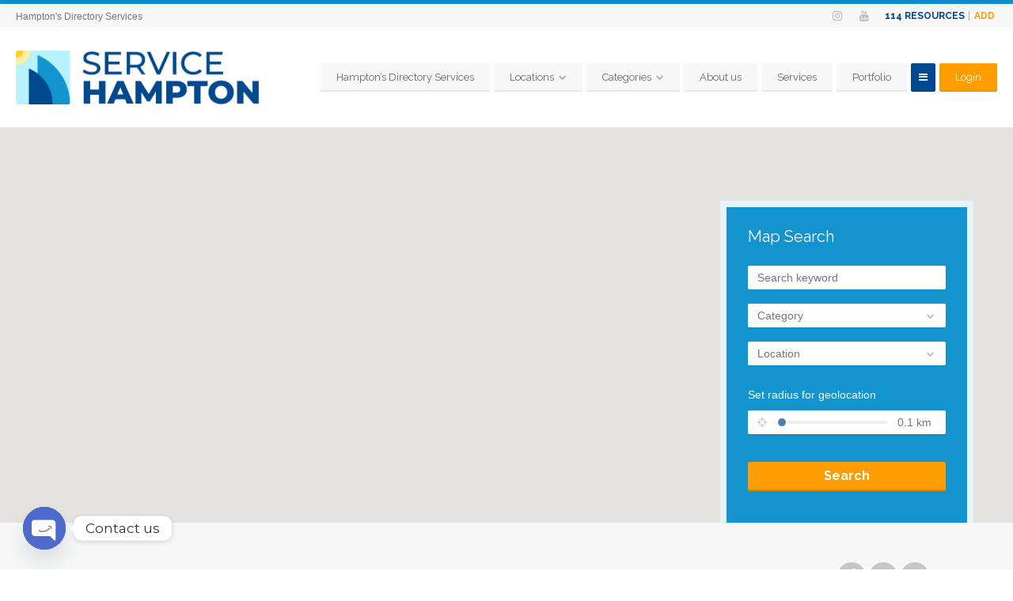

--- FILE ---
content_type: text/html; charset=UTF-8
request_url: https://www.servicehampton.com/how-to-updating-your-garden-ideas-and-tips/
body_size: 31261
content:
<!doctype html>
<!--[if IE 8]>
<html lang="en-US"  class="lang-en_US  ie ie8">
<![endif]-->
<!--[if !(IE 7) | !(IE 8)]><!-->
<html lang="en-US" class="lang-en_US ">
<!--<![endif]-->
<head>
	<meta charset="UTF-8" />
	<meta name="viewport" content="width=device-width" />
	<link rel="profile" href="https://gmpg.org/xfn/11" />
	<link rel="pingback" href="https://www.servicehampton.com/xmlrpc.php" />

		<link href="https://www.servicehampton.com/wp-content/uploads/2021/01/favicon-16x16.png" rel="icon" type="image/x-icon" />

	<title>How to Updating Your Garden: Ideas and Tips - Service Hampton - Hampton&#039;s Directory Services</title><link rel="stylesheet" href="https://www.servicehampton.com/wp-content/cache/min/1/f29ad10acbfd975949baa8e515139152.css" media="all" data-minify="1" />

	
<script>
(function(i,s,o,g,r,a,m){i['GoogleAnalyticsObject']=r;i[r]=i[r]||function(){
(i[r].q=i[r].q||[]).push(arguments)},i[r].l=1*new Date();a=s.createElement(o),
m=s.getElementsByTagName(o)[0];a.async=1;a.src=g;m.parentNode.insertBefore(a,m)
})(window,document,'script','//www.google-analytics.com/analytics.js','ga');
ga('create', 'UA-1762895-9', 'auto');ga('set', 'anonymizeIp', true);ga('send', 'pageview');
</script>

<meta name='robots' content='index, follow, max-image-preview:large, max-snippet:-1, max-video-preview:-1' />

	<!-- This site is optimized with the Yoast SEO plugin v21.7 - https://yoast.com/wordpress/plugins/seo/ -->
	<meta name="description" content="If you&#039;re thinking about updating your garden, you understand that a well-kept garden can be an oasis of tranquility and beauty for your..." />
	<link rel="canonical" href="https://www.servicehampton.com/how-to-updating-your-garden-ideas-and-tips/" />
	<meta property="og:locale" content="en_US" />
	<meta property="og:type" content="article" />
	<meta property="og:title" content="How to Updating Your Garden: Ideas and Tips - Service Hampton - Hampton&#039;s Directory Services" />
	<meta property="og:description" content="If you&#039;re thinking about updating your garden, you understand that a well-kept garden can be an oasis of tranquility and beauty for your..." />
	<meta property="og:url" content="https://www.servicehampton.com/how-to-updating-your-garden-ideas-and-tips/" />
	<meta property="og:site_name" content="Service Hampton - Hampton&#039;s Directory Services" />
	<meta property="article:publisher" content="https://www.facebook.com/servicehampton" />
	<meta property="article:published_time" content="2023-07-12T12:00:18+00:00" />
	<meta property="article:modified_time" content="2023-07-18T00:25:47+00:00" />
	<meta property="og:image" content="https://www.servicehampton.com/wp-content/uploads/2023/07/Update-Your-Garden.jpg" />
	<meta property="og:image:width" content="750" />
	<meta property="og:image:height" content="500" />
	<meta property="og:image:type" content="image/jpeg" />
	<meta name="author" content="Freddy Solano" />
	<meta name="twitter:card" content="summary_large_image" />
	<meta name="twitter:label1" content="Written by" />
	<meta name="twitter:data1" content="Freddy Solano" />
	<meta name="twitter:label2" content="Est. reading time" />
	<meta name="twitter:data2" content="4 minutes" />
	<script type="application/ld+json" class="yoast-schema-graph">{"@context":"https://schema.org","@graph":[{"@type":"Article","@id":"https://www.servicehampton.com/how-to-updating-your-garden-ideas-and-tips/#article","isPartOf":{"@id":"https://www.servicehampton.com/how-to-updating-your-garden-ideas-and-tips/"},"author":{"name":"Freddy Solano","@id":"https://www.servicehampton.com/#/schema/person/4f9328ac8d0ad7fcd08681ecd6a28ae2"},"headline":"How to Updating Your Garden: Ideas and Tips","datePublished":"2023-07-12T12:00:18+00:00","dateModified":"2023-07-18T00:25:47+00:00","mainEntityOfPage":{"@id":"https://www.servicehampton.com/how-to-updating-your-garden-ideas-and-tips/"},"wordCount":859,"commentCount":0,"publisher":{"@id":"https://www.servicehampton.com/#organization"},"image":{"@id":"https://www.servicehampton.com/how-to-updating-your-garden-ideas-and-tips/#primaryimage"},"thumbnailUrl":"https://www.servicehampton.com/wp-content/uploads/2023/07/Update-Your-Garden.jpg","keywords":["Garden","Landscaping","maintenance"],"articleSection":["Maintenance","Outdoors"],"inLanguage":"en-US","potentialAction":[{"@type":"CommentAction","name":"Comment","target":["https://www.servicehampton.com/how-to-updating-your-garden-ideas-and-tips/#respond"]}]},{"@type":"WebPage","@id":"https://www.servicehampton.com/how-to-updating-your-garden-ideas-and-tips/","url":"https://www.servicehampton.com/how-to-updating-your-garden-ideas-and-tips/","name":"How to Updating Your Garden: Ideas and Tips - Service Hampton - Hampton&#039;s Directory Services","isPartOf":{"@id":"https://www.servicehampton.com/#website"},"primaryImageOfPage":{"@id":"https://www.servicehampton.com/how-to-updating-your-garden-ideas-and-tips/#primaryimage"},"image":{"@id":"https://www.servicehampton.com/how-to-updating-your-garden-ideas-and-tips/#primaryimage"},"thumbnailUrl":"https://www.servicehampton.com/wp-content/uploads/2023/07/Update-Your-Garden.jpg","datePublished":"2023-07-12T12:00:18+00:00","dateModified":"2023-07-18T00:25:47+00:00","description":"If you're thinking about updating your garden, you understand that a well-kept garden can be an oasis of tranquility and beauty for your...","breadcrumb":{"@id":"https://www.servicehampton.com/how-to-updating-your-garden-ideas-and-tips/#breadcrumb"},"inLanguage":"en-US","potentialAction":[{"@type":"ReadAction","target":["https://www.servicehampton.com/how-to-updating-your-garden-ideas-and-tips/"]}]},{"@type":"ImageObject","inLanguage":"en-US","@id":"https://www.servicehampton.com/how-to-updating-your-garden-ideas-and-tips/#primaryimage","url":"https://www.servicehampton.com/wp-content/uploads/2023/07/Update-Your-Garden.jpg","contentUrl":"https://www.servicehampton.com/wp-content/uploads/2023/07/Update-Your-Garden.jpg","width":750,"height":500,"caption":"How to Updating Your Garden - services hampton"},{"@type":"BreadcrumbList","@id":"https://www.servicehampton.com/how-to-updating-your-garden-ideas-and-tips/#breadcrumb","itemListElement":[{"@type":"ListItem","position":1,"name":"Home","item":"https://www.servicehampton.com/"},{"@type":"ListItem","position":2,"name":"How to Updating Your Garden: Ideas and Tips"}]},{"@type":"WebSite","@id":"https://www.servicehampton.com/#website","url":"https://www.servicehampton.com/","name":"Service Hampton - Hampton&#039;s Directory Services","description":"Hampton&#039;s Directory Services","publisher":{"@id":"https://www.servicehampton.com/#organization"},"alternateName":"Service Hampton - Directory Services","potentialAction":[{"@type":"SearchAction","target":{"@type":"EntryPoint","urlTemplate":"https://www.servicehampton.com/?s={search_term_string}"},"query-input":"required name=search_term_string"}],"inLanguage":"en-US"},{"@type":"Organization","@id":"https://www.servicehampton.com/#organization","name":"Service Hampton - Directory Services","alternateName":"Service Hampton","url":"https://www.servicehampton.com/","logo":{"@type":"ImageObject","inLanguage":"en-US","@id":"https://www.servicehampton.com/#/schema/logo/image/","url":"https://www.servicehampton.com/wp-content/uploads/2023/06/hampton-2.jpg","contentUrl":"https://www.servicehampton.com/wp-content/uploads/2023/06/hampton-2.jpg","width":597,"height":592,"caption":"Service Hampton - Directory Services"},"image":{"@id":"https://www.servicehampton.com/#/schema/logo/image/"},"sameAs":["https://www.facebook.com/servicehampton","https://www.instagram.com/servicehampton/"]},{"@type":"Person","@id":"https://www.servicehampton.com/#/schema/person/4f9328ac8d0ad7fcd08681ecd6a28ae2","name":"Freddy Solano","image":{"@type":"ImageObject","inLanguage":"en-US","@id":"https://www.servicehampton.com/#/schema/person/image/","url":"https://secure.gravatar.com/avatar/c4ec9ce7e7fcc3683c2a220800758695?s=96&d=mm&r=g","contentUrl":"https://secure.gravatar.com/avatar/c4ec9ce7e7fcc3683c2a220800758695?s=96&d=mm&r=g","caption":"Freddy Solano"},"url":"https://www.servicehampton.com/author/seoweb/"}]}</script>
	<!-- / Yoast SEO plugin. -->


<link rel='dns-prefetch' href='//www.googletagmanager.com' />
<link rel='dns-prefetch' href='//fonts.googleapis.com' />
<link rel="alternate" type="application/rss+xml" title="Service Hampton - Hampton&#039;s Directory Services &raquo; Feed" href="https://www.servicehampton.com/feed/" />
<link rel="alternate" type="application/rss+xml" title="Service Hampton - Hampton&#039;s Directory Services &raquo; Comments Feed" href="https://www.servicehampton.com/comments/feed/" />
<link rel="alternate" type="application/rss+xml" title="Service Hampton - Hampton&#039;s Directory Services &raquo; How to Updating Your Garden: Ideas and Tips Comments Feed" href="https://www.servicehampton.com/how-to-updating-your-garden-ideas-and-tips/feed/" />
<script type="text/javascript">
window._wpemojiSettings = {"baseUrl":"https:\/\/s.w.org\/images\/core\/emoji\/14.0.0\/72x72\/","ext":".png","svgUrl":"https:\/\/s.w.org\/images\/core\/emoji\/14.0.0\/svg\/","svgExt":".svg","source":{"concatemoji":"https:\/\/www.servicehampton.com\/wp-includes\/js\/wp-emoji-release.min.js?ver=6.2.8"}};
/*! This file is auto-generated */
!function(e,a,t){var n,r,o,i=a.createElement("canvas"),p=i.getContext&&i.getContext("2d");function s(e,t){p.clearRect(0,0,i.width,i.height),p.fillText(e,0,0);e=i.toDataURL();return p.clearRect(0,0,i.width,i.height),p.fillText(t,0,0),e===i.toDataURL()}function c(e){var t=a.createElement("script");t.src=e,t.defer=t.type="text/javascript",a.getElementsByTagName("head")[0].appendChild(t)}for(o=Array("flag","emoji"),t.supports={everything:!0,everythingExceptFlag:!0},r=0;r<o.length;r++)t.supports[o[r]]=function(e){if(p&&p.fillText)switch(p.textBaseline="top",p.font="600 32px Arial",e){case"flag":return s("\ud83c\udff3\ufe0f\u200d\u26a7\ufe0f","\ud83c\udff3\ufe0f\u200b\u26a7\ufe0f")?!1:!s("\ud83c\uddfa\ud83c\uddf3","\ud83c\uddfa\u200b\ud83c\uddf3")&&!s("\ud83c\udff4\udb40\udc67\udb40\udc62\udb40\udc65\udb40\udc6e\udb40\udc67\udb40\udc7f","\ud83c\udff4\u200b\udb40\udc67\u200b\udb40\udc62\u200b\udb40\udc65\u200b\udb40\udc6e\u200b\udb40\udc67\u200b\udb40\udc7f");case"emoji":return!s("\ud83e\udef1\ud83c\udffb\u200d\ud83e\udef2\ud83c\udfff","\ud83e\udef1\ud83c\udffb\u200b\ud83e\udef2\ud83c\udfff")}return!1}(o[r]),t.supports.everything=t.supports.everything&&t.supports[o[r]],"flag"!==o[r]&&(t.supports.everythingExceptFlag=t.supports.everythingExceptFlag&&t.supports[o[r]]);t.supports.everythingExceptFlag=t.supports.everythingExceptFlag&&!t.supports.flag,t.DOMReady=!1,t.readyCallback=function(){t.DOMReady=!0},t.supports.everything||(n=function(){t.readyCallback()},a.addEventListener?(a.addEventListener("DOMContentLoaded",n,!1),e.addEventListener("load",n,!1)):(e.attachEvent("onload",n),a.attachEvent("onreadystatechange",function(){"complete"===a.readyState&&t.readyCallback()})),(e=t.source||{}).concatemoji?c(e.concatemoji):e.wpemoji&&e.twemoji&&(c(e.twemoji),c(e.wpemoji)))}(window,document,window._wpemojiSettings);
</script>
<!-- www.servicehampton.com is managing ads with Advanced Ads 2.0.12 – https://wpadvancedads.com/ --><!--noptimize--><script id="servi-ready">
			window.advanced_ads_ready=function(e,a){a=a||"complete";var d=function(e){return"interactive"===a?"loading"!==e:"complete"===e};d(document.readyState)?e():document.addEventListener("readystatechange",(function(a){d(a.target.readyState)&&e()}),{once:"interactive"===a})},window.advanced_ads_ready_queue=window.advanced_ads_ready_queue||[];		</script>
		<!--/noptimize--><style type="text/css">
img.wp-smiley,
img.emoji {
	display: inline !important;
	border: none !important;
	box-shadow: none !important;
	height: 1em !important;
	width: 1em !important;
	margin: 0 0.07em !important;
	vertical-align: -0.1em !important;
	background: none !important;
	padding: 0 !important;
}
</style>
	

<style id='global-styles-inline-css' type='text/css'>
body{--wp--preset--color--black: #000000;--wp--preset--color--cyan-bluish-gray: #abb8c3;--wp--preset--color--white: #ffffff;--wp--preset--color--pale-pink: #f78da7;--wp--preset--color--vivid-red: #cf2e2e;--wp--preset--color--luminous-vivid-orange: #ff6900;--wp--preset--color--luminous-vivid-amber: #fcb900;--wp--preset--color--light-green-cyan: #7bdcb5;--wp--preset--color--vivid-green-cyan: #00d084;--wp--preset--color--pale-cyan-blue: #8ed1fc;--wp--preset--color--vivid-cyan-blue: #0693e3;--wp--preset--color--vivid-purple: #9b51e0;--wp--preset--gradient--vivid-cyan-blue-to-vivid-purple: linear-gradient(135deg,rgba(6,147,227,1) 0%,rgb(155,81,224) 100%);--wp--preset--gradient--light-green-cyan-to-vivid-green-cyan: linear-gradient(135deg,rgb(122,220,180) 0%,rgb(0,208,130) 100%);--wp--preset--gradient--luminous-vivid-amber-to-luminous-vivid-orange: linear-gradient(135deg,rgba(252,185,0,1) 0%,rgba(255,105,0,1) 100%);--wp--preset--gradient--luminous-vivid-orange-to-vivid-red: linear-gradient(135deg,rgba(255,105,0,1) 0%,rgb(207,46,46) 100%);--wp--preset--gradient--very-light-gray-to-cyan-bluish-gray: linear-gradient(135deg,rgb(238,238,238) 0%,rgb(169,184,195) 100%);--wp--preset--gradient--cool-to-warm-spectrum: linear-gradient(135deg,rgb(74,234,220) 0%,rgb(151,120,209) 20%,rgb(207,42,186) 40%,rgb(238,44,130) 60%,rgb(251,105,98) 80%,rgb(254,248,76) 100%);--wp--preset--gradient--blush-light-purple: linear-gradient(135deg,rgb(255,206,236) 0%,rgb(152,150,240) 100%);--wp--preset--gradient--blush-bordeaux: linear-gradient(135deg,rgb(254,205,165) 0%,rgb(254,45,45) 50%,rgb(107,0,62) 100%);--wp--preset--gradient--luminous-dusk: linear-gradient(135deg,rgb(255,203,112) 0%,rgb(199,81,192) 50%,rgb(65,88,208) 100%);--wp--preset--gradient--pale-ocean: linear-gradient(135deg,rgb(255,245,203) 0%,rgb(182,227,212) 50%,rgb(51,167,181) 100%);--wp--preset--gradient--electric-grass: linear-gradient(135deg,rgb(202,248,128) 0%,rgb(113,206,126) 100%);--wp--preset--gradient--midnight: linear-gradient(135deg,rgb(2,3,129) 0%,rgb(40,116,252) 100%);--wp--preset--duotone--dark-grayscale: url('#wp-duotone-dark-grayscale');--wp--preset--duotone--grayscale: url('#wp-duotone-grayscale');--wp--preset--duotone--purple-yellow: url('#wp-duotone-purple-yellow');--wp--preset--duotone--blue-red: url('#wp-duotone-blue-red');--wp--preset--duotone--midnight: url('#wp-duotone-midnight');--wp--preset--duotone--magenta-yellow: url('#wp-duotone-magenta-yellow');--wp--preset--duotone--purple-green: url('#wp-duotone-purple-green');--wp--preset--duotone--blue-orange: url('#wp-duotone-blue-orange');--wp--preset--font-size--small: 13px;--wp--preset--font-size--medium: 20px;--wp--preset--font-size--large: 36px;--wp--preset--font-size--x-large: 42px;--wp--preset--spacing--20: 0.44rem;--wp--preset--spacing--30: 0.67rem;--wp--preset--spacing--40: 1rem;--wp--preset--spacing--50: 1.5rem;--wp--preset--spacing--60: 2.25rem;--wp--preset--spacing--70: 3.38rem;--wp--preset--spacing--80: 5.06rem;--wp--preset--shadow--natural: 6px 6px 9px rgba(0, 0, 0, 0.2);--wp--preset--shadow--deep: 12px 12px 50px rgba(0, 0, 0, 0.4);--wp--preset--shadow--sharp: 6px 6px 0px rgba(0, 0, 0, 0.2);--wp--preset--shadow--outlined: 6px 6px 0px -3px rgba(255, 255, 255, 1), 6px 6px rgba(0, 0, 0, 1);--wp--preset--shadow--crisp: 6px 6px 0px rgba(0, 0, 0, 1);}:where(.is-layout-flex){gap: 0.5em;}body .is-layout-flow > .alignleft{float: left;margin-inline-start: 0;margin-inline-end: 2em;}body .is-layout-flow > .alignright{float: right;margin-inline-start: 2em;margin-inline-end: 0;}body .is-layout-flow > .aligncenter{margin-left: auto !important;margin-right: auto !important;}body .is-layout-constrained > .alignleft{float: left;margin-inline-start: 0;margin-inline-end: 2em;}body .is-layout-constrained > .alignright{float: right;margin-inline-start: 2em;margin-inline-end: 0;}body .is-layout-constrained > .aligncenter{margin-left: auto !important;margin-right: auto !important;}body .is-layout-constrained > :where(:not(.alignleft):not(.alignright):not(.alignfull)){max-width: var(--wp--style--global--content-size);margin-left: auto !important;margin-right: auto !important;}body .is-layout-constrained > .alignwide{max-width: var(--wp--style--global--wide-size);}body .is-layout-flex{display: flex;}body .is-layout-flex{flex-wrap: wrap;align-items: center;}body .is-layout-flex > *{margin: 0;}:where(.wp-block-columns.is-layout-flex){gap: 2em;}.has-black-color{color: var(--wp--preset--color--black) !important;}.has-cyan-bluish-gray-color{color: var(--wp--preset--color--cyan-bluish-gray) !important;}.has-white-color{color: var(--wp--preset--color--white) !important;}.has-pale-pink-color{color: var(--wp--preset--color--pale-pink) !important;}.has-vivid-red-color{color: var(--wp--preset--color--vivid-red) !important;}.has-luminous-vivid-orange-color{color: var(--wp--preset--color--luminous-vivid-orange) !important;}.has-luminous-vivid-amber-color{color: var(--wp--preset--color--luminous-vivid-amber) !important;}.has-light-green-cyan-color{color: var(--wp--preset--color--light-green-cyan) !important;}.has-vivid-green-cyan-color{color: var(--wp--preset--color--vivid-green-cyan) !important;}.has-pale-cyan-blue-color{color: var(--wp--preset--color--pale-cyan-blue) !important;}.has-vivid-cyan-blue-color{color: var(--wp--preset--color--vivid-cyan-blue) !important;}.has-vivid-purple-color{color: var(--wp--preset--color--vivid-purple) !important;}.has-black-background-color{background-color: var(--wp--preset--color--black) !important;}.has-cyan-bluish-gray-background-color{background-color: var(--wp--preset--color--cyan-bluish-gray) !important;}.has-white-background-color{background-color: var(--wp--preset--color--white) !important;}.has-pale-pink-background-color{background-color: var(--wp--preset--color--pale-pink) !important;}.has-vivid-red-background-color{background-color: var(--wp--preset--color--vivid-red) !important;}.has-luminous-vivid-orange-background-color{background-color: var(--wp--preset--color--luminous-vivid-orange) !important;}.has-luminous-vivid-amber-background-color{background-color: var(--wp--preset--color--luminous-vivid-amber) !important;}.has-light-green-cyan-background-color{background-color: var(--wp--preset--color--light-green-cyan) !important;}.has-vivid-green-cyan-background-color{background-color: var(--wp--preset--color--vivid-green-cyan) !important;}.has-pale-cyan-blue-background-color{background-color: var(--wp--preset--color--pale-cyan-blue) !important;}.has-vivid-cyan-blue-background-color{background-color: var(--wp--preset--color--vivid-cyan-blue) !important;}.has-vivid-purple-background-color{background-color: var(--wp--preset--color--vivid-purple) !important;}.has-black-border-color{border-color: var(--wp--preset--color--black) !important;}.has-cyan-bluish-gray-border-color{border-color: var(--wp--preset--color--cyan-bluish-gray) !important;}.has-white-border-color{border-color: var(--wp--preset--color--white) !important;}.has-pale-pink-border-color{border-color: var(--wp--preset--color--pale-pink) !important;}.has-vivid-red-border-color{border-color: var(--wp--preset--color--vivid-red) !important;}.has-luminous-vivid-orange-border-color{border-color: var(--wp--preset--color--luminous-vivid-orange) !important;}.has-luminous-vivid-amber-border-color{border-color: var(--wp--preset--color--luminous-vivid-amber) !important;}.has-light-green-cyan-border-color{border-color: var(--wp--preset--color--light-green-cyan) !important;}.has-vivid-green-cyan-border-color{border-color: var(--wp--preset--color--vivid-green-cyan) !important;}.has-pale-cyan-blue-border-color{border-color: var(--wp--preset--color--pale-cyan-blue) !important;}.has-vivid-cyan-blue-border-color{border-color: var(--wp--preset--color--vivid-cyan-blue) !important;}.has-vivid-purple-border-color{border-color: var(--wp--preset--color--vivid-purple) !important;}.has-vivid-cyan-blue-to-vivid-purple-gradient-background{background: var(--wp--preset--gradient--vivid-cyan-blue-to-vivid-purple) !important;}.has-light-green-cyan-to-vivid-green-cyan-gradient-background{background: var(--wp--preset--gradient--light-green-cyan-to-vivid-green-cyan) !important;}.has-luminous-vivid-amber-to-luminous-vivid-orange-gradient-background{background: var(--wp--preset--gradient--luminous-vivid-amber-to-luminous-vivid-orange) !important;}.has-luminous-vivid-orange-to-vivid-red-gradient-background{background: var(--wp--preset--gradient--luminous-vivid-orange-to-vivid-red) !important;}.has-very-light-gray-to-cyan-bluish-gray-gradient-background{background: var(--wp--preset--gradient--very-light-gray-to-cyan-bluish-gray) !important;}.has-cool-to-warm-spectrum-gradient-background{background: var(--wp--preset--gradient--cool-to-warm-spectrum) !important;}.has-blush-light-purple-gradient-background{background: var(--wp--preset--gradient--blush-light-purple) !important;}.has-blush-bordeaux-gradient-background{background: var(--wp--preset--gradient--blush-bordeaux) !important;}.has-luminous-dusk-gradient-background{background: var(--wp--preset--gradient--luminous-dusk) !important;}.has-pale-ocean-gradient-background{background: var(--wp--preset--gradient--pale-ocean) !important;}.has-electric-grass-gradient-background{background: var(--wp--preset--gradient--electric-grass) !important;}.has-midnight-gradient-background{background: var(--wp--preset--gradient--midnight) !important;}.has-small-font-size{font-size: var(--wp--preset--font-size--small) !important;}.has-medium-font-size{font-size: var(--wp--preset--font-size--medium) !important;}.has-large-font-size{font-size: var(--wp--preset--font-size--large) !important;}.has-x-large-font-size{font-size: var(--wp--preset--font-size--x-large) !important;}
.wp-block-navigation a:where(:not(.wp-element-button)){color: inherit;}
:where(.wp-block-columns.is-layout-flex){gap: 2em;}
.wp-block-pullquote{font-size: 1.5em;line-height: 1.6;}
</style>
<link rel='stylesheet' id='custom-google-fonts-css' href='//fonts.googleapis.com/css?family=Montserrat&#038;ver=3.4.8' type='text/css' media='all' />










<link rel='stylesheet' id='google-font-titleFont-css' href='//fonts.googleapis.com/css?family=Raleway%3A100%2C100italic%2C200%2C200italic%2C300%2C300italic%2Cregular%2Citalic%2C500%2C500italic%2C600%2C600italic%2C700%2C700italic%2C800%2C800italic%2C900%2C900italic&#038;subset=latin-ext%2Clatin&#038;ver=6.2.8' type='text/css' media='all' />


<style id='ait-theme-main-style-inline-css' type='text/css'>
#elm-header-map-3-main{background-image:none;background-repeat:repeat;background-attachment:scroll;background-position:top center;}#elm-header-map-3-main.fullsize #elm-header-map-3 .google-map-container{border-left-width:0px;border-right-width:0px;}.elm-header-map-3{clear:both;}#elm-header-video-4{height:500px;}#elm-header-video-4 .video-overlay{background-image:none;background-repeat:repeat;background-attachment:scroll;background-position:top center;}.elm-header-video-4{clear:both;}#elm-search-form-5-main{background-image:none;background-repeat:repeat;background-attachment:scroll;background-position:top center;}#elm-search-form-5-main .carousel-bottom-arrows{margin-top:;}#elm-search-form-5-main{background:none;}#elm-search-form-5{background-image:none;background-repeat:repeat;background-attachment:scroll;background-position:top center;}.search-form-type-3 #elm-search-form-5-main .category-search-wrap,.search-form-type-3 #elm-search-form-5-main .location-search-wrap,.search-form-type-3 #elm-search-form-5-main .radius{border:none;background:rgba(0,0,0,0.05);border:none;}.elm-search-form-5{clear:both;}#elm-content-7-main{background-image:none;background-repeat:repeat;background-attachment:scroll;background-position:top center;}.elm-content-7{clear:both;}#elm-comments-8-main{background-image:none;background-repeat:repeat;background-attachment:scroll;background-position:top center;}.elm-comments-8{clear:both;}
</style>


<script type='text/javascript' src='https://www.servicehampton.com/wp-includes/js/jquery/jquery.min.js?ver=3.6.4' id='jquery-core-js' defer></script>
<script type='text/javascript' src='https://www.servicehampton.com/wp-includes/js/jquery/jquery-migrate.min.js?ver=3.4.0' id='jquery-migrate-js' defer></script>

<!-- Google tag (gtag.js) snippet added by Site Kit -->
<!-- Google Analytics snippet added by Site Kit -->
<script type='text/javascript' src='https://www.googletagmanager.com/gtag/js?id=GT-NBPMDCB' id='google_gtagjs-js' async></script>
<script type='text/javascript' id='google_gtagjs-js-after'>
window.dataLayer = window.dataLayer || [];function gtag(){dataLayer.push(arguments);}
gtag("set","linker",{"domains":["www.servicehampton.com"]});
gtag("js", new Date());
gtag("set", "developer_id.dZTNiMT", true);
gtag("config", "GT-NBPMDCB");
</script>
<link rel="https://api.w.org/" href="https://www.servicehampton.com/wp-json/" /><link rel="alternate" type="application/json" href="https://www.servicehampton.com/wp-json/wp/v2/posts/1134" /><link rel="EditURI" type="application/rsd+xml" title="RSD" href="https://www.servicehampton.com/xmlrpc.php?rsd" />
<link rel="wlwmanifest" type="application/wlwmanifest+xml" href="https://www.servicehampton.com/wp-includes/wlwmanifest.xml" />
<meta name="generator" content="WordPress 6.2.8" />
<link rel='shortlink' href='https://www.servicehampton.com/?p=1134' />
<link rel="alternate" type="application/json+oembed" href="https://www.servicehampton.com/wp-json/oembed/1.0/embed?url=https%3A%2F%2Fwww.servicehampton.com%2Fhow-to-updating-your-garden-ideas-and-tips%2F" />
<link rel="alternate" type="text/xml+oembed" href="https://www.servicehampton.com/wp-json/oembed/1.0/embed?url=https%3A%2F%2Fwww.servicehampton.com%2Fhow-to-updating-your-garden-ideas-and-tips%2F&#038;format=xml" />
<meta name="generator" content="Site Kit by Google 1.163.0" />		<script>
			document.documentElement.className = document.documentElement.className.replace( 'no-js', 'js' );
		</script>
				<style>
			.no-js img.lazyload { display: none; }
			figure.wp-block-image img.lazyloading { min-width: 150px; }
							.lazyload, .lazyloading { opacity: 0; }
				.lazyloaded {
					opacity: 1;
					transition: opacity 400ms;
					transition-delay: 0ms;
				}
					</style>
				<script type="text/javascript">
			var AitSettings = {"home":{"url":"https:\/\/www.servicehampton.com"},"ajax":{"url":"https:\/\/www.servicehampton.com\/wp-admin\/admin-ajax.php","actions":[]},"paths":{"theme":"https:\/\/www.servicehampton.com\/wp-content\/themes\/businessfinder2","css":"https:\/\/www.servicehampton.com\/wp-content\/themes\/businessfinder2\/design\/css","js":"https:\/\/www.servicehampton.com\/wp-content\/themes\/businessfinder2\/design\/js","img":"https:\/\/www.servicehampton.com\/wp-content\/themes\/businessfinder2\/design\/img"},"l10n":{"datetimes":{"dateFormat":"d MM, yy","startOfWeek":"1"}}}		</script>
				<style type="text/css" id="wp-custom-css">
			.item-thumbnail.test-no-box{
	width:220px !important;
}
.item-thumbnail.test-no-box .item-thumbnail-wrap{
	background-size:contain !important;
	background-repeat: no-repeat;
	background-color: #fff
}
.item-content.test-no-box{
	margin-left: 220px !important;
}		</style>
		
	
</head>


<body data-rsssl=1 class="post-template-default single single-post postid-1134 single-format-standard element-sidebars-boundary-start element-content element-comments element-sidebars-boundary-end element-page-title element-seo element-header-map element-header-video element-search-form right-sidebar layout-wide sticky-menu-enabled aa-prefix-servi-  search-form-type-4 breadcrumbs-enabled">

	<div id="page" class="hfeed page-container header-one">


		<header id="masthead" class="site-header" role="banner">

			<div class="top-bar">
				<div class="grid-main">

					<div class="top-bar-tools">
<div class="social-icons">
	<a href="#" class="social-icons-toggle ait-toggle-hover"><i class="fa fa-share-alt"></i></a>
	<ul><!--
			--><li>
				<a href="https://www.instagram.com/servicehampton/" target="_blank" class="icon-1">
										<i class="fa fa-instagram"></i>
					<span class="s-title">Instagram</span>
				</a>
			</li><!--
			--><li>
				<a href="https://www.youtube.com/channel/UCCoKwPtizpZueaUx9xdoW_A" target="_blank" class="icon-2">
										<i class="fa fa-youtube"></i>
					<span class="s-title">YouTube</span>
				</a>
			</li><!--
	--></ul>
	<style type="text/css" scoped="scoped">
	.social-icons .icon-1:hover { background: ; }
	.social-icons .icon-2:hover { background: ; }
	</style>
</div>
	<div class="header-resources">

		<span class="resources-data">
			<span class="resources-count">114</span>
			<span class="resources-text">Resources</span>
		</span>
		<a href="https://www.servicehampton.com/services/" class="resources-button ait-sc-button">Add</a>

	</div>
					</div>
					<p class="site-description">Hampton&#039;s Directory Services</p>

				</div>
			</div>
				<div class="header-container grid-main">

					<div class="site-logo">

						<a href="https://www.servicehampton.com/" title="Service Hampton &#8211; Hampton&#039;s Directory Services" rel="home"><img  alt="logo" data-src="https://www.servicehampton.com/wp-content/uploads/2021/01/Recurso-4@2x.png" class="lazyload" src="[data-uri]" /><noscript><img  alt="logo" data-src="https://www.servicehampton.com/wp-content/uploads/2021/01/Recurso-4@2x.png" class="lazyload" src="[data-uri]" /><noscript><img src="https://www.servicehampton.com/wp-content/uploads/2021/01/Recurso-4@2x.png" alt="logo" /></noscript></noscript></a>

					</div>

					<div class="menu-container">
						<nav class="main-nav menu-hidden" role="navigation" data-menucollapse=968>

							<div class="main-nav-wrap">
								<h3 class="menu-toggle">Menu</h3>
<div class="nav-menu-container nav-menu-main megaWrapper"><ul id="menu-top" class="ait-megamenu"><li id="menu-item-600" class="menu-item menu-item-type-post_type menu-item-object-page menu-item-home"><a href="https://www.servicehampton.com/">Hampton’s Directory Services</a></li>
<li id="menu-item-599" class="menu-item menu-item-type-custom menu-item-object-custom menu-item-has-children"><a href="#">Locations</a>
<ul class="sub-menu">
	<li id="menu-item-572" class="menu-item menu-item-type-taxonomy menu-item-object-ait-locations"><a href="https://www.servicehampton.com/loc/amagansett/">Amagansett</a></li>
	<li id="menu-item-573" class="menu-item menu-item-type-taxonomy menu-item-object-ait-locations"><a href="https://www.servicehampton.com/loc/anchorage/">Anchorage</a></li>
	<li id="menu-item-574" class="menu-item menu-item-type-taxonomy menu-item-object-ait-locations"><a href="https://www.servicehampton.com/loc/bridgehampton/">Bridgehampton</a></li>
	<li id="menu-item-575" class="menu-item menu-item-type-taxonomy menu-item-object-ait-locations"><a href="https://www.servicehampton.com/loc/calverton/">Calverton</a></li>
	<li id="menu-item-576" class="menu-item menu-item-type-taxonomy menu-item-object-ait-locations"><a href="https://www.servicehampton.com/loc/center-moriches/">Center Moriches</a></li>
	<li id="menu-item-577" class="menu-item menu-item-type-taxonomy menu-item-object-ait-locations"><a href="https://www.servicehampton.com/loc/east-hampton/">East Hampton</a></li>
	<li id="menu-item-578" class="menu-item menu-item-type-taxonomy menu-item-object-ait-locations"><a href="https://www.servicehampton.com/loc/east-moriches/">East Moriches</a></li>
	<li id="menu-item-579" class="menu-item menu-item-type-taxonomy menu-item-object-ait-locations"><a href="https://www.servicehampton.com/loc/east-pachoque/">East Pachoque</a></li>
	<li id="menu-item-580" class="menu-item menu-item-type-taxonomy menu-item-object-ait-locations"><a href="https://www.servicehampton.com/loc/east-quoque/">East Quoque</a></li>
	<li id="menu-item-581" class="menu-item menu-item-type-taxonomy menu-item-object-ait-locations"><a href="https://www.servicehampton.com/loc/flanders/">Flanders</a></li>
	<li id="menu-item-582" class="menu-item menu-item-type-taxonomy menu-item-object-ait-locations"><a href="https://www.servicehampton.com/loc/hampton-bays/">Hampton Bays</a></li>
	<li id="menu-item-583" class="menu-item menu-item-type-taxonomy menu-item-object-ait-locations"><a href="https://www.servicehampton.com/loc/levittown/">Levittown</a></li>
	<li id="menu-item-584" class="menu-item menu-item-type-taxonomy menu-item-object-ait-locations"><a href="https://www.servicehampton.com/loc/mastic/">Mastic</a></li>
	<li id="menu-item-585" class="menu-item menu-item-type-taxonomy menu-item-object-ait-locations"><a href="https://www.servicehampton.com/loc/montauk/">Montauk</a></li>
	<li id="menu-item-586" class="menu-item menu-item-type-taxonomy menu-item-object-ait-locations"><a href="https://www.servicehampton.com/loc/new-york/">New York</a></li>
	<li id="menu-item-587" class="menu-item menu-item-type-taxonomy menu-item-object-ait-locations"><a href="https://www.servicehampton.com/loc/palm-beach/">Palm Beach</a></li>
	<li id="menu-item-588" class="menu-item menu-item-type-taxonomy menu-item-object-ait-locations"><a href="https://www.servicehampton.com/loc/patchogue/">Patchogue</a></li>
	<li id="menu-item-589" class="menu-item menu-item-type-taxonomy menu-item-object-ait-locations"><a href="https://www.servicehampton.com/loc/rego-park/">Rego Park</a></li>
	<li id="menu-item-590" class="menu-item menu-item-type-taxonomy menu-item-object-ait-locations"><a href="https://www.servicehampton.com/loc/riverhead/">Riverhead</a></li>
	<li id="menu-item-591" class="menu-item menu-item-type-taxonomy menu-item-object-ait-locations"><a href="https://www.servicehampton.com/loc/sag-harbor/">Sag Harbor</a></li>
	<li id="menu-item-592" class="menu-item menu-item-type-taxonomy menu-item-object-ait-locations"><a href="https://www.servicehampton.com/loc/shirley/">Shirley</a></li>
	<li id="menu-item-593" class="menu-item menu-item-type-taxonomy menu-item-object-ait-locations"><a href="https://www.servicehampton.com/loc/smithtown/">Smithtown</a></li>
	<li id="menu-item-594" class="menu-item menu-item-type-taxonomy menu-item-object-ait-locations"><a href="https://www.servicehampton.com/loc/southampton/">Southampton</a></li>
	<li id="menu-item-595" class="menu-item menu-item-type-taxonomy menu-item-object-ait-locations"><a href="https://www.servicehampton.com/loc/wainscott/">Wainscott</a></li>
	<li id="menu-item-596" class="menu-item menu-item-type-taxonomy menu-item-object-ait-locations"><a href="https://www.servicehampton.com/loc/wantagh/">Wantagh</a></li>
	<li id="menu-item-597" class="menu-item menu-item-type-taxonomy menu-item-object-ait-locations"><a href="https://www.servicehampton.com/loc/water-mill/">Water Mill</a></li>
	<li id="menu-item-598" class="menu-item menu-item-type-taxonomy menu-item-object-ait-locations"><a href="https://www.servicehampton.com/loc/westhampton-beach/">Westhampton Beach</a></li>
</ul>
</li>
<li id="menu-item-602" class="menu-item menu-item-type-custom menu-item-object-custom menu-item-has-children"><a href="#">Categories</a>
<ul class="sub-menu">
	<li id="menu-item-603" class="menu-item menu-item-type-taxonomy menu-item-object-ait-items"><a href="https://www.servicehampton.com/cat/financial-services/">Financial Services</a></li>
	<li id="menu-item-604" class="menu-item menu-item-type-taxonomy menu-item-object-ait-items"><a href="https://www.servicehampton.com/cat/architecture-design/">Architecture &amp; Design</a></li>
	<li id="menu-item-605" class="menu-item menu-item-type-taxonomy menu-item-object-ait-items"><a href="https://www.servicehampton.com/cat/art/">Art</a></li>
	<li id="menu-item-606" class="menu-item menu-item-type-taxonomy menu-item-object-ait-items"><a href="https://www.servicehampton.com/cat/car-washing/">Car Washing</a></li>
	<li id="menu-item-607" class="menu-item menu-item-type-taxonomy menu-item-object-ait-items"><a href="https://www.servicehampton.com/cat/carpentry/">Carpentry</a></li>
	<li id="menu-item-608" class="menu-item menu-item-type-taxonomy menu-item-object-ait-items"><a href="https://www.servicehampton.com/cat/construction-and-fine-stone/">Construction and Fine Stone</a></li>
	<li id="menu-item-609" class="menu-item menu-item-type-taxonomy menu-item-object-ait-items"><a href="https://www.servicehampton.com/cat/electric-services/">Electric Services</a></li>
	<li id="menu-item-610" class="menu-item menu-item-type-taxonomy menu-item-object-ait-items"><a href="https://www.servicehampton.com/cat/floor-sanding/">Floor &amp; Sanding</a></li>
	<li id="menu-item-611" class="menu-item menu-item-type-taxonomy menu-item-object-ait-items"><a href="https://www.servicehampton.com/cat/attorney-at-law/">Attorney at Law</a></li>
	<li id="menu-item-612" class="menu-item menu-item-type-taxonomy menu-item-object-ait-items"><a href="https://www.servicehampton.com/cat/graphic-design/">Graphic Design</a></li>
	<li id="menu-item-613" class="menu-item menu-item-type-taxonomy menu-item-object-ait-items"><a href="https://www.servicehampton.com/cat/health/">Health</a></li>
	<li id="menu-item-614" class="menu-item menu-item-type-taxonomy menu-item-object-ait-items"><a href="https://www.servicehampton.com/cat/home-improvements/">Home Improvements</a></li>
	<li id="menu-item-615" class="menu-item menu-item-type-taxonomy menu-item-object-ait-items"><a href="https://www.servicehampton.com/cat/house-cleaning/">House Cleaning</a></li>
	<li id="menu-item-616" class="menu-item menu-item-type-taxonomy menu-item-object-ait-items"><a href="https://www.servicehampton.com/cat/insurance/">Insurance</a></li>
	<li id="menu-item-617" class="menu-item menu-item-type-taxonomy menu-item-object-ait-items"><a href="https://www.servicehampton.com/cat/landscaping-masonry/">Landscaping &amp; Masonry</a></li>
	<li id="menu-item-618" class="menu-item menu-item-type-taxonomy menu-item-object-ait-items"><a href="https://www.servicehampton.com/cat/mecanic-welding/">Mecanic &amp; Welding</a></li>
	<li id="menu-item-619" class="menu-item menu-item-type-taxonomy menu-item-object-ait-items"><a href="https://www.servicehampton.com/cat/newspaper/">Newspaper</a></li>
	<li id="menu-item-620" class="menu-item menu-item-type-taxonomy menu-item-object-ait-items"><a href="https://www.servicehampton.com/cat/painting/">Painting</a></li>
	<li id="menu-item-760" class="menu-item menu-item-type-taxonomy menu-item-object-ait-items"><a href="https://www.servicehampton.com/cat/photo-video/">Photo &amp; Video</a></li>
	<li id="menu-item-621" class="menu-item menu-item-type-taxonomy menu-item-object-ait-items"><a href="https://www.servicehampton.com/cat/plumbing-irrigation-heating/">Plumbing Irrigation &amp; Heating</a></li>
	<li id="menu-item-622" class="menu-item menu-item-type-taxonomy menu-item-object-ait-items"><a href="https://www.servicehampton.com/cat/real-state/">Real State</a></li>
	<li id="menu-item-623" class="menu-item menu-item-type-taxonomy menu-item-object-ait-items"><a href="https://www.servicehampton.com/cat/recycling/">Recycling</a></li>
	<li id="menu-item-761" class="menu-item menu-item-type-taxonomy menu-item-object-ait-items"><a href="https://www.servicehampton.com/cat/restaurant/">Restaurant</a></li>
	<li id="menu-item-624" class="menu-item menu-item-type-taxonomy menu-item-object-ait-items"><a href="https://www.servicehampton.com/cat/roofing-siding/">Roofing &amp; Siding</a></li>
	<li id="menu-item-625" class="menu-item menu-item-type-taxonomy menu-item-object-ait-items"><a href="https://www.servicehampton.com/cat/swimming-pools/">Swimming Pools</a></li>
	<li id="menu-item-626" class="menu-item menu-item-type-taxonomy menu-item-object-ait-items"><a href="https://www.servicehampton.com/cat/tailoring/">Tailoring</a></li>
	<li id="menu-item-627" class="menu-item menu-item-type-taxonomy menu-item-object-ait-items"><a href="https://www.servicehampton.com/cat/vineyards/">Vineyards</a></li>
</ul>
</li>
<li id="menu-item-759" class="menu-item menu-item-type-post_type menu-item-object-page"><a href="https://www.servicehampton.com/about-us/">About us</a></li>
<li id="menu-item-758" class="menu-item menu-item-type-post_type menu-item-object-page"><a href="https://www.servicehampton.com/services/">Services</a></li>
<li id="menu-item-1512" class="menu-item menu-item-type-custom menu-item-object-custom"><a target="_blank" href="https://portfolio.servicehampton.com">Portfolio</a></li>
<li id="menu-item-1202" class="menu-item menu-item-type-post_type menu-item-object-page"><a href="https://www.servicehampton.com/blog/">Blog</a></li>
<li id="menu-item-601" class="menu-item menu-item-type-post_type menu-item-object-page"><a href="https://www.servicehampton.com/contacto/">Contact us</a></li>
</ul></div>							</div>
						</nav>

						<div class="menu-tools">


<div class="user-panel">



		<a href="#" class="toggle-button">Login</a>

		<div class="login-register widget_login">
			<div class="userlogin-container user-not-logged-in">
				<div class="userlogin-tabs">
					<div class="userlogin-tabs-menu">
						<a class="userlogin-option-active" href="#">Login</a>
					</div>
					<div class="userlogin-tabs-contents">
						<div class="userlogin-tabs-content userlogin-option-active">
<form name="ait-login-form-panel" id="ait-login-form-panel" action="https://www.servicehampton.com/wp-login.php" method="post"><p class="login-username">
				<label for="user_login_panel">Username or Email Address</label>
				<input type="text" name="log" id="user_login_panel" autocomplete="username" class="input" value="" size="20" />
			</p><p class="login-password">
				<label for="user_pass_panel">Password</label>
				<input type="password" name="pwd" id="user_pass_panel" autocomplete="current-password" spellcheck="false" class="input" value="" size="20" />
			</p><a href="https://www.servicehampton.com/wp-login.php?action=lostpassword&redirect_to=https%3A%2F%2Fwww.servicehampton.com%2Fhow-to-updating-your-garden-ideas-and-tips%2F" class="lost-password" title="Lost Password?">Lost Password?</a><p class="login-submit">
				<input type="submit" name="wp-submit" id="wp-submit-panel" class="button button-primary" value="Log In" />
				<input type="hidden" name="redirect_to" value="https://www.servicehampton.com/how-to-updating-your-garden-ideas-and-tips/" />
			</p></form>						</div>

					</div>
				</div>
			</div>
		</div>

		<script type="text/javascript">window.addEventListener('DOMContentLoaded', function() {
			jQuery(document).ready(function(){

				// Toggle Button
				jQuery(".user-panel .toggle-button").click(function(e) {
					e.preventDefault();

					if(isResponsive(640) && jQuery('.main-nav .nav-menu-main').hasClass('menu-opened')){
						jQuery('.main-nav .nav-menu-main').hide().removeClass('menu-opened');
					}

					jQuery(".user-panel").toggleClass("opened");
				});

				jQuery('.main-nav .menu-toggle').on('touchstart', function(){
					jQuery(".user-panel").removeClass("opened");
				});

				// Widget
				jQuery(".user-panel .userlogin-tabs-contents input[type=text], .user-panel .userlogin-tabs-contents input[type=password]").each(function(){
					var $label = jQuery(this).parent().find("label");
					var placeholder = $label.html();
					jQuery(this).attr("placeholder", placeholder);
					$label.hide();
				});

				var $tabs = jQuery(".user-panel .userlogin-container .userlogin-tabs-menu a");
				var $contents = jQuery(".user-panel .userlogin-container .userlogin-tabs-contents");
				var activeClass = "userlogin-option-active";
				$tabs.each(function(){
					jQuery(this).click(function(e){
						e.preventDefault();
						$tabs.each(function(){
							jQuery(this).removeClass(activeClass);
						});
						$contents.find(".userlogin-tabs-content").each(function(){
							jQuery(this).removeClass(activeClass);
						});
						jQuery(this).addClass(activeClass);
						$contents.find(".userlogin-tabs-content:eq("+jQuery(this).index()+")").addClass(activeClass);
					});
				});

				jQuery(".user-panel form.user-register-form select[name=user_role]").change(function(){
					var $payments = jQuery(".user-panel form.user-register-form select[name=user_payment]");
					var $selected = jQuery(this).find("option:selected");
					var isFree = $selected.data("isfree");
					if(isFree){
						// disable payment gates input
						$payments.attr("disabled", "disabled");
						$payments.parent().hide();
					} else {
						// enable payment gates input
						$payments.removeAttr("disabled");
						$payments.parent().show();
					}
				});

				jQuery(".user-panel form.user-register-form").on("submit", function(e){
					e.preventDefault();
										var $inputs = jQuery(this).find("input[type=text]");
					var $selects = jQuery(this).find("select:not(:disabled)");
					var $checkboxes = jQuery(this).find("input[type=checkbox]");
					var valid = false;
					var all = parseInt($selects.length + $inputs.length + $checkboxes.length);
					var validation = 0;
					$selects.each(function(){
						if(jQuery(this).val() != "-1"){
							validation = validation + 1;
						}
					});
					$inputs.each(function(){
						if(jQuery(this).val() != ""){
							if(jQuery(this).attr("name") == "user_email"){
								validation = validation + 1;
							} else {
								validation = validation + 1;
							}
						}
					});
					$checkboxes.each(function(){
						if(jQuery(this).prop("checked")){
								validation = validation + 1;
						}
					});
					if(validation == all){
						valid = true;
					}
					if(!valid){
						jQuery(this).find(".login-message-error").fadeIn("slow"); jQuery(this).find(".login-message-error").on("hover", function(){ jQuery(this).fadeOut("fast"); });
						return false;

					} else {
						var data = { "captcha-check": jQuery(this).find("#user_captcha").val(), "captcha-hash": 452753829 };
						ait.ajax.post("login-widget-check-captcha:check", data).done(function(rdata){
							if(rdata.data == true){
								jQuery(".user-panel form.user-register-form").off("submit");
								jQuery(".user-panel form.user-register-form").submit();
							} else {
								jQuery(".user-panel form.user-register-form").find(".captcha-error").fadeIn("slow"); jQuery(".user-panel form.user-register-form").find(".captcha-error").on("hover", function(){ jQuery(this).fadeOut("fast"); });
							}
						}).fail(function(rdata){
							jQuery(".user-panel form.user-register-form").find(".ajax-error").fadeIn("slow");
							jQuery(".user-panel form.user-register-form").find(".ajax-error").on("hover", function(){
								jQuery(this).fadeOut("fast");
							});
						});
										}
				});

			});
		});</script>


</div>
						</div>
					</div>

				</div>


			</header><!-- #masthead -->

		<div class="sticky-menu menu-container" >
			<div class="grid-main">
				<div class="site-logo">
					<a href="https://www.servicehampton.com/" title="Service Hampton &#8211; Hampton&#039;s Directory Services" rel="home"><img  alt="logo" data-src="https://www.servicehampton.com/wp-content/uploads/2021/01/Recurso-4@2x.png" class="lazyload" src="[data-uri]" /><noscript><img  alt="logo" data-src="https://www.servicehampton.com/wp-content/uploads/2021/01/Recurso-4@2x.png" class="lazyload" src="[data-uri]" /><noscript><img src="https://www.servicehampton.com/wp-content/uploads/2021/01/Recurso-4@2x.png" alt="logo" /></noscript></noscript></a>
				</div>
				<nav class="main-nav menu-hidden">
					<!-- wp menu here -->
				</nav>
			</div>
		</div>








<div class="header-layout element-map-enabled">
	<div class="header-element-wrap">











<div id="elm-header-map-3" class="elm-header-map" style="height: 500px;">



<div id="elm-header-map-3-container" class="google-map-container  ">
</div>

<script>window.addEventListener('DOMContentLoaded', function() {
(function($, $window, $document, globals){
"use strict";


var MAP = MAP || {};

MAP = $.extend(MAP, {
	map: null,
	markers: [],
	placedMarkers: [],
	bounds:  null,
	locations: [],
	currentInfoWindow: null,
	clusterer: null,
	lastMarkerID: 0,
	// multiInfoBox: '<div class"multiInfoBox"></div>',
	multimarker: [],
	containerID: '',
	panorama: null,
	ibTimeout: null,



	mapOptions: {
		center: { lat: 0, lng: 0},
		zoom: 3,
	    streetViewControl: true,
		draggable: true,
		scrollwheel: false,
        fullscreenControl: false
	},

	params: {
		name: '',
		enableAutoFit: false,
		enableClustering: false,
		enableGeolocation: false,
		customIB: true,
		externalInfoWindow: true,
		streetview: false,
		radius: 100,
		i18n: [],
	},



	initialize: function(containerID, mapMarkers, options, params){
		MAP.markers     = $.extend( MAP.markers, mapMarkers );
		MAP.mapOptions  = $.extend( MAP.mapOptions, options );
		//correct starting latitude and longitude options from 0,0 to values from Header Map Element to use as starting position the position defined inside element
		if( typeof params.address !== "undefined" ){
			MAP.mapOptions.center.lat = parseFloat(params.address.latitude);
			MAP.mapOptions.center.lng = parseFloat(params.address.longitude);
		}

		MAP.params      = $.extend( MAP.params, params );		
		MAP.clusterer   = new MarkerClusterer();
		MAP.bounds      = new google.maps.LatLngBounds();
		MAP.containerID = containerID;
		MAP.setCustomOptions();



		var mapContainer = $("#" + containerID + "-container").get(0);
		MAP.mapContainer = mapContainer;
		
		//decide if standard map or streetview will be displayed

		if (MAP.params.streetview) {
			var pov = {
				heading: parseInt(MAP.params.swheading),
				pitch: parseInt(MAP.params.swpitch),
				zoom: parseInt(MAP.params.swzoom),
			};
			MAP.map = new google.maps.StreetViewPanorama(mapContainer, MAP.mapOptions);		
			MAP.map.setPosition(new google.maps.LatLng(MAP.params.address.latitude, MAP.params.address.longitude));
			MAP.map.setPov(pov);
		}else{
			MAP.map = new google.maps.Map(mapContainer, MAP.mapOptions);
		}
		
		// create global variable (if doesn't exist)
		// make sure you are using unique name - there might be another map already stored
		// store only map with defined name parameter
		if (typeof globals.globalMaps === "undefined") {
			globals.globalMaps = {};
		}


		MAP.initMarkers(MAP.markers);

		if ( MAP.params.enableClustering) {
			MAP.initClusterer();
		};

		if ( MAP.params.enableGeolocation ) {
			MAP.setGeolocation();
		} else if( MAP.params.enableAutoFit ) {
			MAP.autoFit();
		}

		/*if (MAP.params.streetview) {
			MAP.enableStreetview();
		}*/

		if (MAP.params.name !== "") {
			globals.globalMaps[MAP.params.name] = MAP;
		}
	},



	initMarkers: function(markers){
		for (var i in markers) {
			var marker = markers[i];
			if ( typeof type !== 'undefined' && marker.type !== type) {
				continue;
			}
			var location = new google.maps.LatLng(marker.lat, marker.lng);

			MAP.bounds.extend(location);
			MAP.locations.push(location);
			var newMarker = MAP.placeMarker(marker);
			MAP.placedMarkers.push(newMarker);


		}
	},



	placeMarker: function(marker){
		if (marker.icon) {
			var icon = {
				url: marker.icon,
			};
		} else {
			var icon = "";
		}

		var marker = new google.maps.Marker({
			position:  new google.maps.LatLng(marker.lat, marker.lng),
			map: MAP.map,
			icon: icon,
			title: marker.title,
			context: marker.context,
			type: marker.type,
			id: marker.id,
			data: marker.data,
		});

		//hotfix
		// markers without title will not open infowindow (e.g. geolocation pin)
		if (typeof marker.title !== "undefined") {
			MAP.customInfoWindow(marker);
		}
		marker.addListener('click', function() {
			//do not do panTo() function if streetview
			if( MAP.params.streetview ) return;
			MAP.map.panTo(marker.getPosition());
		});

		return marker;
	},


	customInfoWindow: function(marker){
		//if marker is Geolocation position pin, do not create infobox
		if(marker.type === undefined) return;

		var boxText = document.createElement("div");
		boxText.className = 'infobox-content';
		var content = marker.context;
		boxText.innerHTML = content;

		var myOptions = {
			content: boxText,
			disableAutoPan: false,
			closeBoxURL: ait.paths.img + "/infobox_close.png",
			pixelOffset: new google.maps.Size(-145, -200),
		};

		var ib = new InfoBox(myOptions);

		marker.addListener('click', function() {
			if (MAP.currentInfoWindow) {
				MAP.currentInfoWindow.close();
			}

			MAP.currentInfoWindow = ib;
			ib.open(MAP.map, marker);
		});

		google.maps.event.addListener(ib, 'domready', function() {
			var content = ib.getContent()
			jQuery(content).find('.review-stars-container .review-stars').raty({
				font: true,
				readOnly:true,
				halfShow:true,
				starHalf:'fa-star-half-o',
				starOff:'fa-star-o',
				starOn:'fa-star',
				score: function() {
					return jQuery(this).attr('data-score');
				},
			});
		})

		return ib;
	},



	autoFit: function(){
		//do not do autofit for streetview map
		if( MAP.params.streetview ) return;

		if (!MAP.bounds.isEmpty()) {
			MAP.map.fitBounds(MAP.bounds);
	    	MAP.map.panToBounds(MAP.bounds);
			var listener = google.maps.event.addListener(MAP.map, "idle", function() {
				if (MAP.map.getZoom() > MAP.mapOptions.zoom) {
					MAP.map.setZoom(MAP.mapOptions.zoom);
				}
				google.maps.event.removeListener(listener);
			});
		} else {
			MAP.map.setCenter(MAP.mapOptions.center);
		}
	},



	setGeolocation: function(){
		//do not do geolocation for streetview map
		if( MAP.params.streetview ) return;

		var lat,
		lon,
		tmp = [];
		window.location.search
		//.replace ( "?", "" )
		// this is better, there might be a question mark inside
		.substr(1)
		.split("&")
		.forEach(function (item) {
			tmp = item.split("=");
			if (tmp[0] === 'lat'){
				lat = decodeURIComponent(tmp[1]);
			}
			if (tmp[0] === 'lon'){
				lon = decodeURIComponent(tmp[1]);
			}
		});

		if(typeof lat != 'undefined' & typeof lon != 'undefined' && lat != '' && lon != '') {
			var pos = new google.maps.LatLng(lat, lon);

			MAP.placeMarker({
				lat: lat,
				lng: lon,
				icon: ait.paths.img +'/pins/geoloc_pin.png',
			});
			MAP.map.setCenter(pos);
			if(MAP.params.radius === false) {
				MAP.map.setZoom(MAP.mapOptions.zoom);
			} else {
				MAP.map.setZoom(Math.round(14-Math.log(MAP.params.radius)/Math.LN2));
			}
			var radiusOptions = {
				strokeColor: '#005BB7',
				strokeOpacity: 0.8,
				strokeWeight: 2,
				fillColor: '#008BB2',
				fillOpacity: 0.35,
				map: MAP.map,
				center: pos,
				radius: MAP.params.radius * 1000,
			};
			var radiusCircle = new google.maps.Circle(radiusOptions);
		} else if(navigator.geolocation) {
			// Try HTML5 geolocation
			navigator.geolocation.getCurrentPosition(function(position) {
				var pos = new google.maps.LatLng(position.coords.latitude, position.coords.longitude);

				MAP.placeMarker({
					lat: position.coords.latitude,
					lng: position.coords.longitude,
					icon: ait.paths.img +'/pins/geoloc_pin.png',
				});
				MAP.map.setCenter(pos);
				if(MAP.params.radius === false) {
					MAP.map.setZoom(MAP.mapOptions.zoom);
				} else {
					MAP.map.setZoom(Math.round(14-Math.log(MAP.params.radius)/Math.LN2));
				}
				var radiusOptions = {
					strokeColor: '#005BB7',
					strokeOpacity: 0.8,
					strokeWeight: 2,
					fillColor: '#008BB2',
					fillOpacity: 0.35,
					map: MAP.map,
					center: pos,
					radius: MAP.params.radius * 1000,
				};
				var radiusCircle = new google.maps.Circle(radiusOptions);
			}, function() {
				MAP.handleNoGeolocation(true);
			});
		} else {
			// Browser doesn't support Geolocation
			MAP.handleNoGeolocation(false);
		}
	},




	handleNoGeolocation: function(errorFlag){
		var content = 'Geolocation failed';
		if (errorFlag) {
			if (typeof MAP.params.i18n.error_geolocation_failed !== 'undefined') {
				content = MAP.params.i18n.error_geolocation_failed;
			}
		} else {
			if (typeof MAP.params.i18n.error_geolocation_unsupported !== 'undefined') {
				content = MAP.params.i18n.error_geolocation_unsupported;
			}
		}

		MAP.map.setZoom(MAP.mapOptions.zoom);
		MAP.map.setCenter(MAP.mapOptions.center);
		alert(content);
	},



	initClusterer: function(){
		//do not use clusterer for streetview map
		if( MAP.params.streetview ) return;

		var mcOptions = {
			gridSize: 50,
			enableRetinaIcons: true,
			ignoreHidden: true,
			styles: [{
				url: ait.paths.img +'/pins/clusters/cluster1.png',
				text: '+',
				height: 50,
				width: 50,
				// anchor: [3, 0],
				textColor: '#666',
				textSize: 10
				// text: '<i class"fa fa-times"></i>'
				}, {
				url: ait.paths.img +'/pins/clusters/cluster2.png',
				height: 60,
				width: 60,
				// anchor: [6, 0],
				text: '+',
				textColor: '#666',
				textSize: 11
				// text: '<i class"fa fa-times"></i>',
				}, {
				url: ait.paths.img +'/pins/clusters/cluster3.png',
				text: '+',
				width: 66,
				height: 66,
				// anchor: [8, 0],
				textColor: '#666',
				textSize: 12
			}]
		};

		if (typeof MAP.params.clusterRadius !== "undefined") {
			mcOptions.gridSize = MAP.params.clusterRadius;
		}
		MAP.clusterer.clearMarkers();
		var mc = new MarkerClusterer(MAP.map, MAP.placedMarkers, mcOptions);
		mc.setCalculator(function(markers) {
			var count = markers.length;
			for (var i = markers.length - 1; i >= 0; i--) {
				if (markers[i].isMulti) {
					count = count + markers[i].count -1;
				}
				// markers[i]
			};
			var index = 0;
			var dv = count;
			while (dv !== 0) {
				dv = parseInt(dv / 10, 10);
				index++;
			}

			index = Math.min(index);
			return {
			text: count,
			index: index
			};
		});
		MAP.clusterer = mc;
	},



	placeMultimarker: function(position, type, context1, context2, id1, id2, title1, title2){
		var $multiInfoBox = jQuery('<div class="multiInfoBox"><div class="infobox-select"><select></select></div>');

		$multiInfoBox.append(context1);
		$multiInfoBox.append(context2);
		var option1 = jQuery('<option value='+id1+'>'+title1+'</option>');
		var option2 = jQuery('<option value='+id2+'>'+title2+'</option>');
		$multiInfoBox.find('select').append(option1);
		$multiInfoBox.find('select').append(option2);


		var context = $multiInfoBox.wrap('<p/>').parent().html();
		var icon = ait.paths.img + "/pins/multi_pin.png";
		var marker = new google.maps.Marker({
			position:  position,
			map: MAP.map,
			icon: icon,
			// title: marker.title,
			context: context,
			isMulti: true,
			type: type,
			count: 2,
		});

		google.maps.event.addListener(marker, 'click', function(event) {
			if (MAP.currentInfoWindow) {
				MAP.currentInfoWindow.close();
			}

			MAP.map.panTo(marker.getPosition());
			MAP.currentInfoWindow = MAP.customInfoWindow(marker);

		});



		return marker;
	},



	appendToMultimarker: function(index, context, id, title){

		var $multiInfoBox = jQuery.parseHTML(MAP.placedMarkers[index].context);
		$multiInfoBox = jQuery($multiInfoBox).append(context);
		var $select = $multiInfoBox.find('select');
		var option = jQuery('<option value="'+id+'">'+title+'</option>');
		$select.append(option);
		var result = $multiInfoBox.wrap('<p/>').parent().html();
		MAP.placedMarkers[index].context = result;
		MAP.placedMarkers[index].count ++;
	},


	setCustomOptions: function(){
		if (typeof MAP.params.typeId !== "undefined") {
			MAP.mapOptions.mapTypeId = google.maps.MapTypeId[MAP.params.typeId];
		}

		MAP.mapOptions.mapTypeControlOptions = {
	 		position: google.maps.ControlPosition.LEFT_BOTTOM,
	 		style: google.maps.MapTypeControlStyle.HORIZONTAL_BAR,
	 	};

		MAP.mapOptions.streetViewControlOptions = {
	 		position: google.maps.ControlPosition.RIGHT_BOTTOM,
	 	};

	 	MAP.mapOptions.zoomControlOptions = {
	 		position: google.maps.ControlPosition.RIGHT_BOTTOM,
	 	};
	},



	/*enableStreetview: function(){

		MAP.panorama = MAP.map.getStreetView();
		MAP.panorama.setPosition(new google.maps.LatLng(MAP.params.address.latitude, MAP.params.address.longitude));

		var pov = {
			heading: parseInt(MAP.params.swheading),
			pitch: parseInt(MAP.params.swpitch),
			zoom: parseInt(MAP.params.swzoom),
		};
		MAP.panorama.setPov(pov);
		MAP.panorama.setVisible(true);
	},*/


	clear: function(){
		for (var i in MAP.placedMarkers) {
			var marker = MAP.placedMarkers[i];
			marker.setMap(null);
		}
		MAP.placedMarkers = [];
		MAP.locations = [];
		MAP.clusterer.clearMarkers();
	},

});



$window.load(function(){
	
		google.maps.event.addDomListener(window, 'load', MAP.initialize("elm-header-map-3", [], {"styles":[{"stylers":[{"hue":""},{"saturation":"20"},{"lightness":"0"}]},{"featureType":"landscape","stylers":[{"visibility":"on"},{"hue":""},{"saturation":""},{"lightness":""}]},{"featureType":"administrative","stylers":[{"visibility":"on"},{"hue":""},{"saturation":""},{"lightness":""}]},{"featureType":"road","stylers":[{"visibility":"on"},{"hue":""},{"saturation":""},{"lightness":""}]},{"featureType":"water","stylers":[{"visibility":"on"},{"hue":"#c6e8eb"},{"saturation":"-70"},{"lightness":"-1"}]},{"featureType":"poi","stylers":[{"visibility":"on"},{"hue":""},{"saturation":""},{"lightness":""}]}],"zoom":12}, {"name":"headerMap","enableAutoFit":true,"enableClustering":false,"typeId":"ROADMAP","clusterRadius":100,"enableGeolocation":false,"radius":false,"streetview":false,"address":{"address":"","latitude":"1","longitude":"1","streetview":false,"swheading":90,"swpitch":5,"swzoom":1},"swheading":"","swpitch":"","swzoom":"","externalInfoWindow":false,"i18n":{"error_geolocation_failed":"This page has been blocked from tracking your location","error_geolocation_unsupported":"Your browser doesn't support geolocation"}} ));
	
});



})(jQuery, jQuery(window), jQuery(document), this);
});</script>


<script id="elm-header-map-3-container-script">window.addEventListener('DOMContentLoaded', function() {

(function($, $window, $document, globals){
"use strict";

$window.load(function(){
	
		showHeaderMap();

	var isProgressbar = false;

	function showHeaderMap(){

		addHeaderMapControls();

		if (Modernizr.touchevents || Modernizr.pointerevents) {
			// disable the panorama on mobile
			if(globals.globalMaps.headerMap.panorama != null){
				// superhack waiting for content
				var headerMapPanoEvent = setInterval(function(){
					// we need second div because the first is the google map itself
					// if(jQuery("#elm-header-map-3 .google-map-container").children('div').length > 1){ // old condition
					// this is better condition to check for button on streetview
					if(jQuery("#elm-header-map-3 .draggable-toggle-button").length > 1){
						jQuery("#elm-header-map-3 .google-map-container div:last-child").find('.draggable-toggle-button').parent().parent().find('div:first').css({'pointer-events': 'none'});
						clearInterval(headerMapPanoEvent);
					}
				}, 100);
			}
		}

		var postType = 'ait-item';

		var requestData				  = {};
		requestData['action']       	  = 'get-items:getHeaderMapMarkers';
		requestData['type']         	  = 'headerMap';
		requestData['pageType']     	  = "normal";
		requestData['postType']     	  = postType;
		requestData['globalQueryVars']   = {"page":0,"name":"how-to-updating-your-garden-ideas-and-tips","error":"","m":"","p":0,"post_parent":"","subpost":"","subpost_id":"","attachment":"","attachment_id":0,"pagename":"","page_id":0,"second":"","minute":"","hour":"","day":0,"monthnum":0,"year":0,"w":0,"category_name":"","tag":"","cat":"","tag_id":"","author":"","author_name":"","feed":"","tb":"","paged":0,"meta_key":"","meta_value":"","preview":"","s":"","sentence":"","title":"","fields":"","menu_order":"","embed":"","category__in":[],"category__not_in":[],"category__and":[],"post__in":[],"post__not_in":[],"post_name__in":[],"tag__in":[],"tag__not_in":[],"tag__and":[],"tag_slug__in":[],"tag_slug__and":[],"post_parent__in":[],"post_parent__not_in":[],"author__in":[],"author__not_in":[],"search_columns":[],"ignore_sticky_posts":false,"suppress_filters":false,"cache_results":true,"update_post_term_cache":true,"update_menu_item_cache":false,"lazy_load_term_meta":true,"update_post_meta_cache":true,"post_type":"","posts_per_page":10,"nopaging":false,"comments_per_page":"50","no_found_rows":false,"order":"DESC"};
		requestData['query-data']   	  = {"search-filters":{"selectedCount":"12","selectedOrderBy":"date","selectedOrder":"ASC"},"advanced-filters":""};
		requestData['lang']         	  = "en";
		requestData['is_post_preview'] = false;

			requestData['ignorePagination'] = false;

		requestData['query-data'].ajax = {
			limit: 500,
			offset: 0
		};

		isProgressbar = false;

		// first initial load
		getHeaderMapMarkers(requestData);
	}

	function getHeaderMapMarkers(request_data) {

		ait.ajax.post('get-items:getHeaderMapMarkers', request_data).done(function(data){
			if(data.success == true){
				addMapPins(data.data.raw_data.markers);
				var willContinue = false;
				if ((data.data.raw_data.post_count + request_data['query-data'].ajax.offset) < data.data.raw_data.found_posts) {
					willContinue = true;
				} else {
					willContinue = false;
				}

				// will continue
				// response from first request - we can add progressbar
				if (willContinue && request_data['query-data'].ajax.offset == 0) {
					addProgressBar(data.data.raw_data.found_posts);
					isProgressbar = true;
				}

				var newOffset = request_data['query-data'].ajax.offset + data.data.raw_data.post_count;

				if (isProgressbar) {
					updateProgressBar(newOffset);
				}

				if(willContinue){
					request_data['query-data'].ajax.offset = newOffset;
					getHeaderMapMarkers(request_data);
				} else {
					fitMap();
				}
			} else {
				console.log("not success");
			}
		}).fail(function(){
			console.log("fail");
		});
	}

	function addMapPins(markers){
		var mapObject = globals.globalMaps.headerMap;
		mapObject.markers = markers
		mapObject.initMarkers(mapObject.markers);
		var mapObject = globals.globalMaps.headerMap;
		if ( mapObject.params.enableGeolocation ) {
			// mapObject.setGeolocation();
		} else if( mapObject.params.enableAutoFit ) {
			mapObject.autoFit();
		}
		if ( mapObject.params.enableClustering) {
			mapObject.initClusterer();
		};
	}

	function fitMap(){

		var mapObject = globals.globalMaps.headerMap;
		if ( mapObject.params.enableGeolocation ) {
			// mapObject.setGeolocation();
		} else if( mapObject.params.enableAutoFit ) {
			mapObject.autoFit();
		}
		if ( mapObject.params.enableClustering) {
			mapObject.initClusterer();
		};

		/*if (mapObject.params.streetview) {
			mapObject.enableStreetview();
		}*/
	}

	function addProgressBar(max) {
		var progressBar = document.createElement('div');
		progressBar.className = 'ait-loader';
		progressBar.dataset.max = max;
		progressBar.dataset.current = 0;

		var loaderBar = document.createElement('div');
		loaderBar.className = 'loader-bar';

		progressBar.appendChild(loaderBar);


		var mapContainer = document.getElementById(globals.globalMaps.headerMap.containerID);
		mapContainer.appendChild(progressBar);
	}

	function updateProgressBar(count) {
		var mapContainer = document.getElementById(globals.globalMaps.headerMap.containerID);

		var loader = mapContainer.getElementsByClassName("ait-loader")[0];
		var max = loader.dataset.max;
		var progress = 100 / max * count;

		loader.dataset.current = count;
		// loader.getElementsByClassName('loader-bar')[0].style.width = (progress + '%');
		$(loader).find('.loader-bar').width(progress + '%');

		if (progress == 100) {
			$(loader).addClass('loader-hidden');
		}
	}

	function addHeaderMapControls() {
		var map = globals.globalMaps.headerMap.map;
		var panorama = globals.globalMaps.headerMap.panorama;
		if (Modernizr.touchevents || Modernizr.pointerevents) {
			var disableControlDiv = document.createElement('div');
			var disableControl = new DisableHeaderControl(disableControlDiv, map);
			map.controls[google.maps.ControlPosition.RIGHT_BOTTOM].push(disableControlDiv);

			if(panorama != null){
				var disableStreetViewDiv = document.createElement('div');
				var disableStreetViewControl = new DisableHeaderStreetViewControl(disableStreetViewDiv);
				panorama.controls[google.maps.ControlPosition.RIGHT_BOTTOM].push(disableStreetViewDiv);
			}
		}
	}

	function isAdvancedSearch() {
		var sPageURL = decodeURIComponent(window.location.search.substring(1)),
			sURLVariables = sPageURL.split('&'),
			sParameterName,
			i;

		for (i = 0; i < sURLVariables.length; i++) {
			sParameterName = sURLVariables[i].split('=');

			if (sParameterName[0] === "a") {
				return true;
			}
		}
		return false;
	}

	/**
	 * The DisableControl adds a control to the map.
	 * This constructor takes the control DIV as an argument.
	 * @constructor
	 */
	function DisableHeaderControl(controlDiv, map) {
		var containerID = jQuery("#elm-header-map-3 .google-map-container").attr('id');
		var disableButton = document.createElement('div');
		disableButton.className = "draggable-toggle-button";
		jQuery(disableButton).html('<i class="fa fa-lock"></i>');

		controlDiv.appendChild(disableButton);

		jQuery(this).removeClass('active').html('<i class="fa fa-lock"></i>');
		map.setOptions({ draggable : false });

		google.maps.event.addDomListener(disableButton, 'click', function(e) {
			if(jQuery(this).hasClass('active')){
				jQuery(this).removeClass('active').html('<i class="fa fa-lock"></i>');
				map.setOptions({ draggable : false });
			} else {
				jQuery(this).addClass('active').html('<i class="fa fa-unlock"></i>');
				map.setOptions({ draggable : true });
			}
		});
	}

	function DisableHeaderStreetViewControl(controlDiv){
		var containerID = jQuery("#elm-header-map-3 .google-map-container").attr('id');
		var disableButton = document.createElement('div');
		disableButton.className = "draggable-toggle-button";
		jQuery(disableButton).html('<i class="fa fa-lock"></i>');

		controlDiv.appendChild(disableButton);

		jQuery(this).removeClass('active').html('<i class="fa fa-lock"></i>');

		google.maps.event.addDomListener(disableButton, 'click', function(e) {
			if(jQuery(this).hasClass('active')){
				jQuery(this).removeClass('active').html('<i class="fa fa-lock"></i>');
				if(globals.globalMaps.headerMap.panorama != null){
					// pano hack
					jQuery(this).parent().parent().find('div:first').css({'pointer-events': 'none'});
				}
			} else {
				jQuery(this).addClass('active').html('<i class="fa fa-unlock"></i>');
				if(globals.globalMaps.headerMap.panorama != null){
					// pano hack
					jQuery(this).parent().parent().find('div:first').css({'pointer-events': ''});
				}
			}
		});
	}

});

})(jQuery, jQuery(window), jQuery(document), this);

});</script></div>
	</div>
	<div class="header-search-wrap">







<div id="elm-search-form-5-main" class="elm-search-form-main ">



	<div class="ait-toggle-area-group toggle-search">
		<a href="#" class="ait-toggle-area-btn" data-toggle=".elm-search-form"><i class="fa fa-search"></i> Toggle Search</a>
	</div>


<div id="elm-search-form-5" class="elm-search-form  ait-toggle-area">


	<div id="elm-search-form-5-container" class="search-form-container search-type-4">
		<form action="https://www.servicehampton.com/" method="get" class="main-search-form">

			<div class="elm-wrapper">

					<h2 class="title-type-4">Map Search</h2>

				<div class="inputs-container">
					<div class="search-content">
					 		<div class="search-inputs-wrap">
										<span class="searchinput-wrap"><input type="text" name="s" id="searchinput-text" placeholder="Search keyword" class="searchinput" value="" /></span>


											<div class="category-search-wrap" data-position="first">
			<span class="category-clear"><i class="fa fa-times"></i></span>

			<select data-placeholder="Category" name="category" class="category-search default-disabled" style="display: none;">
			<option label="-" value="">&nbsp;</option>
			<option value="26">Architecture &amp; Design</option><option value="9">Art</option><option value="29">Attorney at Law</option><option value="50">Car Washing</option><option value="20">Carpentry</option><option value="21">Construction and Fine Stone</option><option value="28">Electric Services</option><option value="11">Financial Services</option><option value="52">Floor &amp; Sanding</option><option value="31">Graphic Design</option><option value="32">Health</option><option value="6">Home Improvements</option><option value="66">Hotel</option><option value="45">House Cleaning</option><option value="34">Insurance</option><option value="10">Landscaping &amp; Masonry</option><option value="37">Mecanic &amp; Welding</option><option value="39">Newspaper</option><option value="4">Painting</option><option value="56">Party Services</option><option value="59">Photo &amp; Video</option><option value="40">Plumbing Irrigation &amp; Heating</option><option value="61">Property Management</option><option value="41">Real State</option><option value="46">Recycling</option><option value="60">Restaurant</option><option value="42">Roofing &amp; Siding</option><option value="55">Swimming Pools</option><option value="43">Tailoring</option><option value="48">Vineyards</option><option value="64">Window Cleaning</option>
			</select>
		</div>


												<div class="location-search-wrap" data-position="last">
				<span class="location-clear"><i class="fa fa-times"></i></span>

				<select data-placeholder="Location" name="location" class="location-search default-disabled" style="display: none;">
				<option label="-" value="">&nbsp;</option>
				<option value="12">Amagansett</option><option value="44">Anchorage</option><option value="177">Baiting Hollow</option><option value="16">Bridgehampton</option><option value="47">Calverton</option><option value="24">Center Moriches</option><option value="5">East Hampton</option><option value="54">East Moriches</option><option value="53">East Pachoque</option><option value="35">East Quoque</option><option value="23">Flanders</option><option value="58">Guttenberg</option><option value="27">Hampton Bays</option><option value="22">Levittown</option><option value="25">Mastic</option><option value="8">Montauk</option><option value="19">New York</option><option value="18">Palm Beach</option><option value="33">Patchogue</option><option value="175">Quogue</option><option value="51">Rego Park</option><option value="13">Riverhead</option><option value="7">Sag Harbor</option><option value="36">Shirley</option><option value="38">Smithtown</option><option value="15">Southampton</option><option value="178">St James</option><option value="14">Wainscott</option><option value="49">Wantagh</option><option value="17">Water Mill</option><option value="57">Westbury</option><option value="30">Westhampton Beach</option><option value="176">Yaphank</option>
				</select>
			</div>

							</div>

									<div class="search-radius-wrap">
		<label>Set radius for geolocation</label>
	<div class="radius ">
		<input type="hidden" name="lat" value="" id="latitude-search" class="latitude-search" disabled />
		<input type="hidden" name="lon" value="" id="longitude-search" class="longitude-search" disabled />
		<input type="hidden" name="runits" value="km" disabled />

		<span onclick="toggleRadius(this)" class="radius-icon"><i class="fa fa-crosshairs" aria-hidden="true"></i></span>
		<div class="range-input">
			<input type="range" name="rad" class="radius-search" value="0.1" min="0.1" step="0.1" max="100" onchange="updateRadiusText(this)" />
		</div>
		<span class="radius-distance"><span class="radius-value">0.1</span> km</span>
	</div>

	</div>



						<input type="hidden" name="a" value="true" /> <!-- Advanced search -->


						<div class="searchinput search-input-width-hack" style="position: fixed; z-index: 99999; visibility: hidden" data-defaulttext="Search keyword">Search keyword</div>
					</div>
					<div class="searchsubmit-wrapper">
						<div class="submit-main-button">
							<div class="searchsubmit2">Search</div>
							<input type="submit" value="Search" class="searchsubmit" />
						</div>
					</div>

				</div>
			</div>

		</form>
	</div>

</div>

<script id="elm-search-form-5-script">window.addEventListener('DOMContentLoaded', function() {
jQuery(document).ready(function(){

		jQuery("#elm-search-form-5-main").addClass('load-finished');


	var select2Settings = {
		dropdownAutoWidth : true
	};

	jQuery('#elm-search-form-5').find('select').select2(select2Settings).on("select2-close", function() {
		// fired to the original element when the dropdown closes
		jQuery('.select2-drop').removeClass('select2-drop-active');

		// replace all &nbsp;
		var regPattern = "&nbsp;";
		jQuery('#elm-search-form-5 .category-search .select2-chosen').html(jQuery('#elm-search-form-5 .category-search .select2-chosen').html().replace(new RegExp(regPattern, "g"), ''));
		if(jQuery('#elm-search-form-5 .location-search .select2-chosen').length > 0) {
			jQuery('#elm-search-form-5 .location-search .select2-chosen').html(jQuery('#elm-search-form-5 .location-search .select2-chosen').html().replace(new RegExp(regPattern, "g"), ''));
		}

		jQuery('.select2-drop').removeClass('select-position-first').removeClass('select-position-last');
	});

	jQuery('#elm-search-form-5').find('select').select2(select2Settings).on("select2-loaded", function() {
		// fired to the original element when the dropdown closes
		jQuery('#elm-search-form-5').find('.select2-container').removeAttr('style');
	});

	jQuery('#elm-search-form-5').find('select').select2(select2Settings).on("select2-open", function() {
		var selectPosition = jQuery('#elm-search-form-5').find('.select2-dropdown-open').parent().attr('data-position');
		jQuery('.select2-drop').addClass('select-position-'+selectPosition);
	});

	if(isMobile()){
		jQuery('#elm-search-form-5 .category-search-wrap').find('select').select2(select2Settings).on("select2-selecting", function(val, choice) {
			if(val != ""){
				jQuery('#elm-search-form-5').find('.category-clear').addClass('clear-visible');
			}
		});
		jQuery('#elm-search-form-5 .location-search-wrap').find('select').select2(select2Settings).on("select2-selecting", function(val, choice) {
			if(val != ""){
				jQuery('#elm-search-form-5').find('.location-clear').addClass('clear-visible');
			}
		});

		jQuery('#elm-search-form-5 .category-search-wrap').find('select').select2(select2Settings).on("select2-selecting", function(val, choice) {
			if(val != ""){
				// add class
				jQuery('#elm-search-form-5 .category-search-wrap').addClass('option-selected');
			}
		});
		jQuery('#elm-search-form-5 .location-search-wrap').find('select').select2(select2Settings).on("select2-selecting", function(val, choice) {
			if(val != ""){
				jQuery('#elm-search-form-5 .location-search-wrap').addClass('option-selected');
			}
		});
	} else {
		jQuery('#elm-search-form-5 .category-search-wrap').find('select').select2(select2Settings).on("select2-selecting", function(val, choice) {
			if(val != ""){
				// add class
				jQuery('#elm-search-form-5 .category-search-wrap').addClass('option-selected');
			}
		});
		jQuery('#elm-search-form-5 .location-search-wrap').find('select').select2(select2Settings).on("select2-selecting", function(val, choice) {
			if(val != ""){
				jQuery('#elm-search-form-5 .location-search-wrap').addClass('option-selected');
			}
		});

		jQuery('#elm-search-form-5').find('.category-search-wrap').hover(function(){
			if(jQuery(this).find('select').select2("val") != ""){
				jQuery(this).find('.category-clear').addClass('clear-visible');
			}
		},function(){
			if(jQuery(this).find('select').select2("val") != ""){
				jQuery(this).find('.category-clear').removeClass('clear-visible');
			}
		});

		jQuery('#elm-search-form-5').find('.location-search-wrap').hover(function(){
			if(jQuery(this).find('select').select2("val") != ""){
				jQuery(this).find('.location-clear').addClass('clear-visible');
			}
		},function(){
			if(jQuery(this).find('select').select2("val") != ""){
				jQuery(this).find('.location-clear').removeClass('clear-visible');
			}
		});
	}

	jQuery('#elm-search-form-5').find('.select2-chosen').each(function(){
		jQuery(this).html(jQuery(this).html().replace(new RegExp("&nbsp;", "g"), ''));
	});


	if(isMobile()){
		jQuery('#elm-search-form-5').find('.radius').on('click', function(){
			jQuery(this).find('.radius-clear').addClass('clear-visible');
		});
	} else {
		jQuery('#elm-search-form-5').find('.radius').hover(function(){
			jQuery(this).find('.radius-clear').addClass('clear-visible');
		},function(){
			jQuery(this).find('.radius-clear').removeClass('clear-visible');
		});
	}

	jQuery('#elm-search-form-5').find('.category-clear').click(function(){
		jQuery('#elm-search-form-5').find('.category-search-wrap select').select2("val", "");
		jQuery(this).removeClass('clear-visible');
		// remove class selected
		jQuery('#elm-search-form-5 .category-search-wrap').removeClass('option-selected');
	});
	jQuery('#elm-search-form-5').find('.location-clear').click(function(){
		jQuery('#elm-search-form-5').find('.location-search-wrap select').select2("val", "");
		jQuery(this).removeClass('clear-visible');
		// remove class selected
		jQuery('#elm-search-form-5 .location-search-wrap').removeClass('option-selected');
	});



	/* RADIUS SCRIPT */
	var lat,
		lon,
		tmp = [];
	window.location.search
	//.replace ( "?", "" )
	// this is better, there might be a question mark inside
	.substr(1)
	.split("&")
	.forEach(function (item) {
		tmp = item.split("=");
		if (tmp[0] === 'lat'){
			lat = decodeURIComponent(tmp[1]);
		}
		if (tmp[0] === 'lon'){
			lon = decodeURIComponent(tmp[1]);
		}
	});
	var coordinatesSet = false;
	if(typeof lat != 'undefined' & typeof lon != 'undefined') {
		coordinatesSet = true;
	}

		var $radiusContainer = jQuery('#elm-search-form-5 .radius');
		initRadius($radiusContainer);



	/* RADIUS SCRIPT */


});







function initRadius($container) {
	if ($container.hasClass('radius-set')) {
		$container.find('input').each(function(){
			jQuery(this).attr('disabled', false);
		});
		// setGeoData();
	} else {
		$container.find('input').each(function(){
			jQuery(this).attr('disabled', true);
		});
	}
}

function setGeoData() {
	if(navigator.geolocation) {
		navigator.geolocation.getCurrentPosition(function(position) {
			var pos = new google.maps.LatLng(position.coords.latitude, position.coords.longitude);
			jQuery("#latitude-search").attr('value', pos.lat());
			jQuery("#longitude-search").attr('value', pos.lng());
		});
	}

}

function toggleRadius(context) {
	var $container = jQuery(context).parent('.radius');
	if ($container.hasClass('radius-set')) {
		// disable radius and geolocation
		$container.find('input').each(function(){
			jQuery(this).attr('disabled', true);
		});
		$container.removeClass('radius-set');
	} else {
		// enable radius and geolocation
		$container.find('input').each(function(){
			jQuery(this).attr('disabled', false);
		});
		$container.addClass('radius-set');
		setGeoData();
	}
}

function updateRadiusText(context) {
	var value = context.value;
	jQuery(context).closest('.radius').find('.radius-value').text(value);
}

function openRadiusPopup() {
	var $radiusContainer = jQuery('#elm-search-form-5 .radius');
	var $radiusPopup = $radiusContainer.find('.radius-popup-container');

	$radiusPopup.removeClass('radius-input-hidden').addClass('radius-input-visible');
}

});</script>

</div>
	</div>
</div>
<div id="main" class="elements">

	







	 
	  			 					
	 
	 
	 
	 

	 
						     
	 

	 
	 
	 
	 
	  			  			  

	 	 	 
	 
	  			 

	 				 











<div class="page-title share-enabled subtitle-missing">

	<div class="grid-main">
	<div class="grid-table">
	<div class="grid-row">
		<header class="entry-header">
			<div class="entry-header-left">

			<div class="entry-title post-title">

				<div class="entry-title-wrap">

					<h1>How to Updating Your Garden: Ideas and Tips</h1>
					

						<div class="entry-data">





	<span class="entry-date updated ">


		
		

								 

		




				<time class="date" datetime="2023-07-12T08:00:18-04:00">
					<span class="link-day">
						12<small>th</small>
					</span>
					<span class="link-month">
						July
					</span>
					<span class="link-year">
						2023
					</span>
				</time>



	</span>


							 		<span class="author vcard">
	<span class="auth-links">
		<a class="url fn n" href="https://www.servicehampton.com/author/seoweb/" title="View all posts by Freddy Solano" rel="author">Posted by <span>Freddy Solano</span></a>
	</span>
</span>		
							
							
							

						</div>




				</div>
			</div>




			</div>

		</header><!-- /.entry-header -->

		<!-- page title social icons -->










<div class="page-title-social">
	<div class="page-share">

		<ul class="share-icons">

			<li class="share-facebook">
				<a href="#" onclick="javascript:window.open('https://www.facebook.com/sharer/sharer.php?u=https://www.servicehampton.com/how-to-updating-your-garden-ideas-and-tips/', '_blank', 'menubar=no,toolbar=no,resizable=yes,scrollbars=yes,height=600,width=600');return false;">
				<i class="fa fa-facebook"></i>
				</a>
			</li><li class="share-twitter">
				<a href="#" onclick="javascript:window.open('https://twitter.com/intent/tweet?text=How%20to%20Updating%20Your%20Garden%3A%20Ideas%20and%20Tips&amp;url=https://www.servicehampton.com/how-to-updating-your-garden-ideas-and-tips/&amp;via=Service Hampton - Hampton&#039;s Directory Services', '_blank', 'menubar=no,toolbar=no,resizable=yes,scrollbars=yes,height=600,width=600');return false;">
					<i class="fa fa-twitter"></i>
				</a>
			</li><li class="share-pinterest">
				<a href="#" onclick="javascript:window.open('http://pinterest.com/pin/create/link/?url=https://www.servicehampton.com/how-to-updating-your-garden-ideas-and-tips/&media=https://www.servicehampton.com/wp-content/uploads/2023/07/Update-Your-Garden.jpg&description=How to Updating Your Garden: Ideas and Tips', '_blank', 'menubar=no,toolbar=no,resizable=yes,scrollbars=yes,height=600,width=600');return false;">
					<i class="fa fa-pinterest"></i>
				</a>
			</li>

		</ul>

		<div class="share-text">
			<span class="title">Share</span> <span class="subtitle">this page</span>
		</div>


	</div>
</div>
		<!-- page title social icons -->

	</div>
	</div>
	</div>

<div class="breadcrumb">
	 <div class="grid-main">
		<nav class="breadcrumbs"><span class="breadcrumbs-before">You are here:</span> <span class="breadcrumb-begin"><a href="https://www.servicehampton.com" title="Service Hampton - Hampton&#039;s Directory Services" rel="home" class="breadcrumb-begin">Home</a></span> <span class="breadcrumb-sep">/</span> <span class="breadcrumb-end">How to Updating Your Garden: Ideas and Tips</span></nav>
	 </div>
</div>

</div>






	<div class="main-sections">


		<div class="elements-with-sidebar">
			<div class="grid-main">
			<div class="elements-sidebar-wrap">
				<div class="elements-area">


				<section id="elm-content-7-main" class="elm-main elm-content-main ">

					<div class="elm-wrapper elm-content-wrapper">

<div id="primary" class="content-area">
	<div id="content" class="content-wrap" role="main">





				<article  id="post-1134"  class="content-block hentry">

			<div class="entry-title hidden-tag">
				<h2>How to Updating Your Garden: Ideas and Tips</h2>
			</div>

			<div class="entry-thumbnail">
						<div class="entry-thumbnail-wrap">
						 <a href="https://www.servicehampton.com/wp-content/uploads/2023/07/Update-Your-Garden.jpg" class="thumb-link">
						  <span class="entry-thumbnail-icon">
							<img  alt="How to Updating Your Garden: Ideas and Tips" data-src="https://www.servicehampton.com/wp-content/uploads/cache/images/2025/10/Update-Your-Garden/Update-Your-Garden-4047411791.jpg" class="lazyload" src="[data-uri]" /><noscript><img src="https://www.servicehampton.com/wp-content/uploads/cache/images/2025/10/Update-Your-Garden/Update-Your-Garden-4047411791.jpg" alt="How to Updating Your Garden: Ideas and Tips" /></noscript>
						  </span>
						 </a>
						</div>

<span class="categories">
	<span class="cat-links"><a href="https://www.servicehampton.com/category/maintenance/">Maintenance</a> <a href="https://www.servicehampton.com/category/outdoors/">Outdoors</a></span>
</span>
	<div class="comments-link">
		<a href="https://www.servicehampton.com/how-to-updating-your-garden-ideas-and-tips/#respond" title="Comments on How to Updating Your Garden: Ideas and Tips">
				<span class="comments-count" title="Leave a comment">
					<span class="comments-number">0</span> 
				</span>
		</a>
	</div><!-- .comments-link -->
				</div>

			<div class="entry-content">
				<p>If you&#8217;re thinking about <strong>updating your garden</strong>, you understand that a well-kept garden can be an oasis of tranquility and beauty for your home. However, even the most beautiful gardens can require an update and renewed care over time.</p>
<p>In this article, we offer some ideas and tips for update your garden and transforming it into a renewed and relaxing space!</p>
<h2>Evaluate Your Space Before Updating Your Garden</h2>
<p>Before starting to updating your garden, it&#8217;s important to evaluate the available space and consider your needs and desires.</p>
<p>Ask yourself what you want to use your garden for, such as a space for relaxation and rest, entertaining friends and family, or a space for your children and pets.</p>
<p>It&#8217;s also important to <a href="http://glcboxwoods.com"><em><strong>consider the garden&#8217;s characteristics,</strong> </em></a>such as sunlight and shade, soil type, and weather conditions. These characteristics can influence the plants and elements that you can add to your garden.</p>
<h2>Update Your Landscaping</h2>
<p>Updating the landscaping can be an effective way to transform your garden and give it a new look. Some ideas include:</p>
<ul>
<li><strong>Adding new bushes and trees:</strong> Adding new bushes and trees can improve the appearance and functionality of your garden. Trees can also provide shade and reduce the temperature in your garden during the summer.</li>
<li><strong>Adding perennials and annuals:</strong> Perennials and annuals can add color and texture to your garden. Perennials return every year, while annuals need to be replanted each season.</li>
<li><strong>Adding an herb garden:</strong> An herb garden can be an effective way to add flavor and aroma to your garden. Additionally, many herbs have medicinal properties and can be used for cooking and health.</li>
</ul>
<p>When choosing plants to updating your garden, it&#8217;s important to consider their size and growth. Small plants can be ideal for small gardens, while larger plants may be more suitable for larger gardens.</p>
<p>It&#8217;s also important to consider the amount of sun and shade that the garden receives throughout the year, as some plants require more sun than others.</p>
<h2>Update Your Water Elements</h2>
<p>Water elements can be a relaxing and <strong>beautiful addition to your garden</strong> when updating it. Some ideas include:</p>
<ul>
<li><strong>Adding a fountain:</strong> A fountain can add sound and movement to your garden, as well as provide a focal point for the view.</li>
<li><strong>Adding a waterfall:</strong> A waterfall can add sound and visual appeal to your garden. It can also be used to filter and oxygenate the water in a pool or pond.</li>
<li><strong>Adding a pond:</strong> A pond can be a beautiful and relaxing addition to your garden. You can add plants and fish to improve the quality of the water and provide a home for wildlife.</li>
</ul>
<p>Before adding <a href="http://glcboxwoods.com"><em><strong>water elements to your garden</strong>,</em></a> it&#8217;s important to consider their size and location. Larger elements may require more maintenance and space, while smaller elements may require less maintenance and space.</p>
<p>It&#8217;s also important to consider the location, as some elements may require a nearby power source.</p>
<h2>Updating Your Garden Furniture and Accessories</h2>
<p>Updating your garden furniture and accessories can be an effective way to give your space a new look. Some ideas include:</p>
<ul>
<li><strong>Adding a table and chairs:</strong> A table and chairs can be used for outdoor dining or for relaxing with friends and family.</li>
<li><strong>Adding a hammock:</strong> A hammock can be a relaxing way to enjoy your garden and take a nap outdoors.</li>
<li><strong>Adding lighting:</strong> Lighting can be used to add ambiance and safety to your garden. You can add path lights, accent lights, and security lights.</li>
</ul>
<p>When choosing furniture and accessories for your garden, it&#8217;s important to consider their durability and resistance to weather conditions.<strong> High-quality furniture and accessories</strong> can last for many years and save you money in the long run.</p>
<p>It&#8217;s also important to consider comfort, as spending time in your garden should be an enjoyable experience.</p>
<h2>Maintain Your Updating Garden</h2>
<p>Once you&#8217;ve updating your garden, it&#8217;s important to maintain it regularly. Some tips for maintaining your updated garden include:</p>
<ul>
<li><strong>Regular pruning and trimming:</strong> Keeping your plants trimmed and pruned allows them to grow healthily and maintain their shape.</li>
<li><strong>Regular fertilizing and watering:</strong> Plants and trees need nutrients and water to grow and thrive. Make sure to fertilize and water regularly to keep your garden healthy.</li>
<li><strong>Weed control:</strong> Weeds can compete with your plants for nutrients and water. Regular weed control can help keep your garden healthy and tidy.</li>
<li><strong>Replace damaged plants and elements:</strong> If a plant or element in your garden is damaged or sick, it&#8217;s important to replace it. This helps maintain the health of your garden overall.</li>
</ul>
<h2>Conclusion</h2>
<p>Updating your garden can be an effective way to <strong>transform your outdoor space</strong> and create an oasis of beauty and relaxation in your home.</p>
<p>You can also transform your garden into a relaxing and functional space by adding water elements, garden furniture, and accessories.</p>
<p><strong>Each garden is unique.</strong> So it&#8217;s important to consider your needs and desires when updating your space. With a little care and attention, your garden can become a beautiful and relaxing place to enjoy for many years.</p>
<p>Remember: Update your garden and transform your outdoor space into an <strong>oasis of beauty and relaxation!</strong></p>

				
			</div><!-- .entry-content -->

			<footer class="entry-footer single">



					<span class="tags">
						<span class="tags-links"><a href="https://www.servicehampton.com/tag/garden/" rel="tag">Garden</a>, <a href="https://www.servicehampton.com/tag/landscaping/" rel="tag">Landscaping</a>, <a href="https://www.servicehampton.com/tag/maintenance/" rel="tag">maintenance</a></span>
					</span>


			</footer><!-- .entry-footer -->

  

<div class="author-info">
	<div class="author-avatar">
		<img alt=''  data-srcset='https://secure.gravatar.com/avatar/c4ec9ce7e7fcc3683c2a220800758695?s=160&#038;d=mm&#038;r=g 2x'  height='80' width='80' decoding='async' data-src='https://secure.gravatar.com/avatar/c4ec9ce7e7fcc3683c2a220800758695?s=80&#038;d=mm&#038;r=g' class='avatar avatar-80 photo lazyload' src='[data-uri]' /><noscript><img alt='' src='https://secure.gravatar.com/avatar/c4ec9ce7e7fcc3683c2a220800758695?s=80&#038;d=mm&#038;r=g' srcset='https://secure.gravatar.com/avatar/c4ec9ce7e7fcc3683c2a220800758695?s=160&#038;d=mm&#038;r=g 2x' class='avatar avatar-80 photo' height='80' width='80' decoding='async'/></noscript>
	</div><!-- #author-avatar -->
	<div class="author-description">
		<h2>About Freddy Solano</h2>
		<div>
			
			<div class="author-link-wrap">
				<a href="https://www.servicehampton.com/author/seoweb/" rel="author" class="author-link">
					View all posts by Freddy Solano <span class="meta-nav">&rarr;</span>
				</a>
			</div>
		</div>
	</div><!-- /.author-description -->
</div><!-- /.author-info -->

		</article>


	
	

	
	  



			
			

	<nav class="nav-single nav-below" role="navigation">
		<span class="nav-previous"><a href="https://www.servicehampton.com/renovating-your-pool-tips-for-keeping-it-in-excellent-condition/" rel="prev"><span class="meta-nav">&larr;</span> Previous</a></span>

			

		<span class="nav-next"><a href="https://www.servicehampton.com/ideas-to-decorating-a-small-terrace/" rel="next">Next <span class="meta-nav">&rarr;</span></a></span>
	</nav>


	</div><!-- #content -->
</div><!-- #primary -->

<script id="elm-content-7-script">window.addEventListener('DOMContentLoaded', function() {
jQuery(window).on('load', function() {
		jQuery("#elm-content-7-main").find('img').each(function(){
			if(jQuery(this).parent().hasClass('wp-caption')){
				jQuery(this).parent().addClass('load-finished');
			} else {
				jQuery(this).addClass('load-finished');
			}
		});
		jQuery("#elm-content-7-main").addClass('load-finished');
});
});</script>
					</div><!-- .elm-wrapper -->

				</section>

				<section id="elm-comments-8-main" class="elm-main elm-comments-main ">

					<div class="elm-wrapper elm-comments-wrapper">

<div id="elm-comments-8" class="elm-comments">
<div id="comments" class="comments-area">

	<div id="respond" class="comment-respond">
		<h3 id="reply-title" class="comment-reply-title">Leave a Reply <small><a rel="nofollow" id="cancel-comment-reply-link" href="/how-to-updating-your-garden-ideas-and-tips/#respond" style="display:none;">Cancel reply</a></small></h3><form action="https://www.servicehampton.com/wp-comments-post.php" method="post" id="commentform" class="comment-form" novalidate><p class="comment-notes"><span id="email-notes">Your email address will not be published.</span> Required fields are marked <span class="required"><i class="fa fa-star"></i></span></p><p class="comment-form-author"><label for="author">Name <span class="required"><i class="fa fa-star"></i></span></label> <input id="author" name="author" type="text" value="" size="30" aria-required='true' required='required' /></p>
<p class="comment-form-email"><label for="email">Email <span class="required"><i class="fa fa-star"></i></span></label> <input id="email" name="email" type="email" value="" size="30" aria-describedby="email-notes" aria-required='true' required='required' /></p>
<p class="comment-form-url"><label for="url">Website</label> <input id="url" name="url" type="url" value="" size="30" maxlength="200" autocomplete="url" /></p>
<p class="comment-form-comment"><label for="comment">Comment <span class="required">*</span></label> <textarea id="comment" name="comment" cols="45" rows="8" maxlength="65525" required></textarea></p><p class="form-submit"><input name="submit" type="submit" id="submit" class="submit" value="Post Comment" /> <input type='hidden' name='comment_post_ID' value='1134' id='comment_post_ID' />
<input type='hidden' name='comment_parent' id='comment_parent' value='0' />
</p></form>	</div><!-- #respond -->
	
</div><!-- #comments .comments-area -->

<script id="elm-comments-8-script">window.addEventListener('DOMContentLoaded', function() {
jQuery(window).on('load', function() {
		jQuery("#elm-comments-8-main").addClass('load-finished');
});
});</script>
</div>

					</div><!-- .elm-wrapper -->

				</section>


				</div><!-- .elements-area -->
<div id="secondary-right" class="sidebar-right-area" role="complementary">
<div id="search-2" class="widget-container widget_search"><div class="widget"><div class="widget-title"><!-- no widget title --></div><div class="widget-content"><form role="search" method="get" class="search-form" action="https://www.servicehampton.com/">
	<div>
		<label>
			<span class="screen-reader-text">Search for:</span>
			<input type="text" class="search-field" placeholder="Search &hellip;" value="" name="s" title="Search for:" />
		</label>
		<input type="submit" class="search-submit" value="Search" />
	</div>
</form>
</div></div></div><div class="widget-container servi-widget"><div class="widget"><div class="widget-title"><!-- no widget title --></div><div class="widget-content"><div style="margin-left: auto;margin-right: auto;text-align: center;" id="servi-59305198"><a href="https://www.servicehampton.com/contacto/" aria-label="SERVICES-HAMPTON-YOUR-AD-HERE"><img src="https://www.servicehampton.com/wp-content/uploads/2021/02/SERVICES-HAMPTON-YOUR-AD-HERE.jpg" alt=""  class="no-lazyload" width="301" height="251"  style="display: inline-block;" /></a></div></div></div></div><div id="ait-newest-item-2" class="widget-container widget_newest_item"><div class="widget"><div class="widget-title"><h3>Newest items</h3></div><div class="widget-content"><div class="items-container layout-list"><div class="content"><div class="item-container item-featured"><div class="content"><a href="https://www.servicehampton.com/item/vasquez-framing-corp/" title="Vasquez Framing Corp."><span class="thumb-icon"><img  alt="Vasquez Framing Corp." data-src="https://www.servicehampton.com/wp-content/uploads/2025/04/resized_VASQUEZ-FRAMING-ABOUT-LOGO.jpg" class="lazyload" src="[data-uri]" /><noscript><img src="https://www.servicehampton.com/wp-content/uploads/2025/04/resized_VASQUEZ-FRAMING-ABOUT-LOGO.jpg" alt="Vasquez Framing Corp." /></noscript></span><h4>Vasquez Framing Corp.</h4></a><span></span></div></div></div></div></div></div></div><div class="widget-container servi-widget"><div class="widget"><div class="widget-title"><!-- no widget title --></div><div class="widget-content"><div style="margin-left: auto;margin-right: auto;text-align: center;" id="servi-473136473"><a href="https://www.lojalandscaping.com/" aria-label="loja"><img src="https://www.servicehampton.com/wp-content/uploads/2021/04/loja.gif" alt=""  class="no-lazyload" width="300" height="250"  style="display: inline-block;" /></a></div></div></div></div><div class="widget-container servi-widget"><div class="widget"><div class="widget-title"><!-- no widget title --></div><div class="widget-content"><a href="https://dogsoulportraits.com/" aria-label="www.PhotosHampton.com-1_(6)"><img src="https://www.servicehampton.com/wp-content/uploads/2025/08/www.PhotosHampton.com-1_6.jpg" alt=""  class="no-lazyload" width="300" height="250"   /></a></div></div></div></div>
				</div><!-- .elements-sidebar-wrap -->
				</div><!-- .grid-main -->
			</div><!-- .elements-with-sidebar -->

	</div><!-- .main-sections -->
</div><!-- #main .elements -->



	<footer id="footer" class="footer">

		<div class="footer-widgets">
			<div class="footer-widgets-wrap grid-main">
				<div class="footer-widgets-container">


																		<div class="widget-area __footer-0 widget-area-1">
<div class="widget-container servi-widget"><div class="widget"><div class="widget-title"><h3>MEXICAN TAKE-OUT</h3></div><div class="widget-content"><a href="https://sagharborcilantros.com/" aria-label="SERVICES-HAMPTON-AD-CILANTROS-MEXICAN-TAKE-OUT"><img src="https://www.servicehampton.com/wp-content/uploads/2023/06/SERVICES-HAMPTON-AD-CILANTROS-MEXICAN-TAKE-OUT.jpg" alt=""  class="no-lazyload" width="300" height="250"   /></a></div></div></div>						</div>
																		<div class="widget-area __footer-1 widget-area-2">
<div class="widget-container servi-widget"><div class="widget"><div class="widget-title"><h3>PET SERVICES</h3></div><div class="widget-content"><a href="https://www.maritzapet.com/" aria-label="WhatsApp Image 2023-07-14 at 11.07.25 AM"><img src="https://www.servicehampton.com/wp-content/uploads/2023/07/WhatsApp-Image-2023-07-14-at-11.07.25-AM.jpeg" alt=""  class="no-lazyload" width="300" height="250"   /></a></div></div></div>						</div>
																		<div class="widget-area __footer-2 widget-area-3">
<div class="widget-container servi-widget"><div class="widget"><div class="widget-title"><!-- no widget title --></div><div class="widget-content"><div style="margin-left: auto;margin-right: auto;text-align: center;" id="servi-3373327880"><a href="https://www.servicehampton.com/contacto/" aria-label="SERVICES-HAMPTON-YOUR-AD-HERE"><img src="https://www.servicehampton.com/wp-content/uploads/2021/02/SERVICES-HAMPTON-YOUR-AD-HERE.jpg" alt=""  class="no-lazyload" width="301" height="251"  style="display: inline-block;" /></a></div></div></div></div>						</div>

				</div>
			</div>
		</div>

		<div class="site-footer">
			<div class="site-footer-wrap grid-main">
<div class="nav-menu-container nav-menu-footer megaWrapper"><ul id="menu-footer" class="ait-megamenu"><li id="menu-item-899" class="menu-item menu-item-type-custom menu-item-object-custom"><a href="https://www.servicehampton.com/wp-content/uploads/2021/01/Policy-Privacy-2021-SH-.pdf">Policy Privacy</a></li>
<li id="menu-item-900" class="menu-item menu-item-type-custom menu-item-object-custom"><a href="https://www.servicehampton.com/wp-content/uploads/2021/01/Terms-and-Conditions.pdf">Terms &#038; Conditions</a></li>
</ul></div>				<div class="footer-text"><p>2021 Service Hampton - All rights reserved. </p></div>
			</div>
		</div>

	</footer><!-- /#footer -->
</div><!-- /#page -->

<script type='text/javascript' id='rocket-browser-checker-js-after'>
"use strict";var _createClass=function(){function defineProperties(target,props){for(var i=0;i<props.length;i++){var descriptor=props[i];descriptor.enumerable=descriptor.enumerable||!1,descriptor.configurable=!0,"value"in descriptor&&(descriptor.writable=!0),Object.defineProperty(target,descriptor.key,descriptor)}}return function(Constructor,protoProps,staticProps){return protoProps&&defineProperties(Constructor.prototype,protoProps),staticProps&&defineProperties(Constructor,staticProps),Constructor}}();function _classCallCheck(instance,Constructor){if(!(instance instanceof Constructor))throw new TypeError("Cannot call a class as a function")}var RocketBrowserCompatibilityChecker=function(){function RocketBrowserCompatibilityChecker(options){_classCallCheck(this,RocketBrowserCompatibilityChecker),this.passiveSupported=!1,this._checkPassiveOption(this),this.options=!!this.passiveSupported&&options}return _createClass(RocketBrowserCompatibilityChecker,[{key:"_checkPassiveOption",value:function(self){try{var options={get passive(){return!(self.passiveSupported=!0)}};window.addEventListener("test",null,options),window.removeEventListener("test",null,options)}catch(err){self.passiveSupported=!1}}},{key:"initRequestIdleCallback",value:function(){!1 in window&&(window.requestIdleCallback=function(cb){var start=Date.now();return setTimeout(function(){cb({didTimeout:!1,timeRemaining:function(){return Math.max(0,50-(Date.now()-start))}})},1)}),!1 in window&&(window.cancelIdleCallback=function(id){return clearTimeout(id)})}},{key:"isDataSaverModeOn",value:function(){return"connection"in navigator&&!0===navigator.connection.saveData}},{key:"supportsLinkPrefetch",value:function(){var elem=document.createElement("link");return elem.relList&&elem.relList.supports&&elem.relList.supports("prefetch")&&window.IntersectionObserver&&"isIntersecting"in IntersectionObserverEntry.prototype}},{key:"isSlowConnection",value:function(){return"connection"in navigator&&"effectiveType"in navigator.connection&&("2g"===navigator.connection.effectiveType||"slow-2g"===navigator.connection.effectiveType)}}]),RocketBrowserCompatibilityChecker}();
</script>
<script type='text/javascript' id='rocket-preload-links-js-extra'>
/* <![CDATA[ */
var RocketPreloadLinksConfig = {"excludeUris":"\/(.+\/)?feed\/?.+\/?|\/(?:.+\/)?embed\/|\/(index\\.php\/)?wp\\-json(\/.*|$)|\/wp-admin\/|\/logout\/|\/wp-login.php","usesTrailingSlash":"1","imageExt":"jpg|jpeg|gif|png|tiff|bmp|webp|avif","fileExt":"jpg|jpeg|gif|png|tiff|bmp|webp|avif|php|pdf|html|htm","siteUrl":"https:\/\/www.servicehampton.com","onHoverDelay":"100","rateThrottle":"3"};
/* ]]> */
</script>
<script type='text/javascript' id='rocket-preload-links-js-after'>
(function() {
"use strict";var r="function"==typeof Symbol&&"symbol"==typeof Symbol.iterator?function(e){return typeof e}:function(e){return e&&"function"==typeof Symbol&&e.constructor===Symbol&&e!==Symbol.prototype?"symbol":typeof e},e=function(){function i(e,t){for(var n=0;n<t.length;n++){var i=t[n];i.enumerable=i.enumerable||!1,i.configurable=!0,"value"in i&&(i.writable=!0),Object.defineProperty(e,i.key,i)}}return function(e,t,n){return t&&i(e.prototype,t),n&&i(e,n),e}}();function i(e,t){if(!(e instanceof t))throw new TypeError("Cannot call a class as a function")}var t=function(){function n(e,t){i(this,n),this.browser=e,this.config=t,this.options=this.browser.options,this.prefetched=new Set,this.eventTime=null,this.threshold=1111,this.numOnHover=0}return e(n,[{key:"init",value:function(){!this.browser.supportsLinkPrefetch()||this.browser.isDataSaverModeOn()||this.browser.isSlowConnection()||(this.regex={excludeUris:RegExp(this.config.excludeUris,"i"),images:RegExp(".("+this.config.imageExt+")$","i"),fileExt:RegExp(".("+this.config.fileExt+")$","i")},this._initListeners(this))}},{key:"_initListeners",value:function(e){-1<this.config.onHoverDelay&&document.addEventListener("mouseover",e.listener.bind(e),e.listenerOptions),document.addEventListener("mousedown",e.listener.bind(e),e.listenerOptions),document.addEventListener("touchstart",e.listener.bind(e),e.listenerOptions)}},{key:"listener",value:function(e){var t=e.target.closest("a"),n=this._prepareUrl(t);if(null!==n)switch(e.type){case"mousedown":case"touchstart":this._addPrefetchLink(n);break;case"mouseover":this._earlyPrefetch(t,n,"mouseout")}}},{key:"_earlyPrefetch",value:function(t,e,n){var i=this,r=setTimeout(function(){if(r=null,0===i.numOnHover)setTimeout(function(){return i.numOnHover=0},1e3);else if(i.numOnHover>i.config.rateThrottle)return;i.numOnHover++,i._addPrefetchLink(e)},this.config.onHoverDelay);t.addEventListener(n,function e(){t.removeEventListener(n,e,{passive:!0}),null!==r&&(clearTimeout(r),r=null)},{passive:!0})}},{key:"_addPrefetchLink",value:function(i){return this.prefetched.add(i.href),new Promise(function(e,t){var n=document.createElement("link");n.rel="prefetch",n.href=i.href,n.onload=e,n.onerror=t,document.head.appendChild(n)}).catch(function(){})}},{key:"_prepareUrl",value:function(e){if(null===e||"object"!==(void 0===e?"undefined":r(e))||!1 in e||-1===["http:","https:"].indexOf(e.protocol))return null;var t=e.href.substring(0,this.config.siteUrl.length),n=this._getPathname(e.href,t),i={original:e.href,protocol:e.protocol,origin:t,pathname:n,href:t+n};return this._isLinkOk(i)?i:null}},{key:"_getPathname",value:function(e,t){var n=t?e.substring(this.config.siteUrl.length):e;return n.startsWith("/")||(n="/"+n),this._shouldAddTrailingSlash(n)?n+"/":n}},{key:"_shouldAddTrailingSlash",value:function(e){return this.config.usesTrailingSlash&&!e.endsWith("/")&&!this.regex.fileExt.test(e)}},{key:"_isLinkOk",value:function(e){return null!==e&&"object"===(void 0===e?"undefined":r(e))&&(!this.prefetched.has(e.href)&&e.origin===this.config.siteUrl&&-1===e.href.indexOf("?")&&-1===e.href.indexOf("#")&&!this.regex.excludeUris.test(e.href)&&!this.regex.images.test(e.href))}}],[{key:"run",value:function(){"undefined"!=typeof RocketPreloadLinksConfig&&new n(new RocketBrowserCompatibilityChecker({capture:!0,passive:!0}),RocketPreloadLinksConfig).init()}}]),n}();t.run();
}());
</script>
<script data-minify="1" type='text/javascript' src='https://www.servicehampton.com/wp-content/cache/min/1/wp-content/plugins/advanced-ads/admin/assets/js/advertisement.js?ver=1754530877' id='advanced-ads-find-adblocker-js' defer></script>
<script type='text/javascript' id='chaty-front-end-js-extra'>
/* <![CDATA[ */
var chaty_settings = {"ajax_url":"https:\/\/www.servicehampton.com\/wp-admin\/admin-ajax.php","analytics":"0","capture_analytics":"0","token":"791354e696","chaty_widgets":[{"id":0,"identifier":0,"settings":{"cta_type":"simple-view","cta_body":"","cta_head":"","cta_head_bg_color":"","cta_head_text_color":"","show_close_button":1,"position":"left","custom_position":1,"bottom_spacing":"25","side_spacing":"25","icon_view":"vertical","default_state":"hover","cta_text":"Contact us","cta_text_color":"#333333","cta_bg_color":"#ffffff","show_cta":"first_click","is_pending_mesg_enabled":"off","pending_mesg_count":"1","pending_mesg_count_color":"#ffffff","pending_mesg_count_bgcolor":"#dd0000","widget_icon":"chat-smile","widget_icon_url":"","font_family":"Montserrat","widget_size":"54","custom_widget_size":"54","is_google_analytics_enabled":0,"close_text":"Hide","widget_color":"#4F6ACA","widget_icon_color":"#ffffff","widget_rgb_color":"79,106,202","has_custom_css":0,"custom_css":"","widget_token":"d1b8e14d82","widget_index":"","attention_effect":""},"triggers":{"has_time_delay":1,"time_delay":"0","exit_intent":0,"has_display_after_page_scroll":0,"display_after_page_scroll":"0","auto_hide_widget":0,"hide_after":0,"show_on_pages_rules":[],"time_diff":0,"has_date_scheduling_rules":0,"date_scheduling_rules":{"start_date_time":"","end_date_time":""},"date_scheduling_rules_timezone":0,"day_hours_scheduling_rules_timezone":0,"has_day_hours_scheduling_rules":[],"day_hours_scheduling_rules":[],"day_time_diff":0,"show_on_direct_visit":0,"show_on_referrer_social_network":0,"show_on_referrer_search_engines":0,"show_on_referrer_google_ads":0,"show_on_referrer_urls":[],"has_show_on_specific_referrer_urls":0,"has_traffic_source":0,"has_countries":0,"countries":[],"has_target_rules":0},"channels":[{"channel":"Phone","value":"+16312763444","hover_text":"Phone","chatway_position":"","svg_icon":"<svg width=\"39\" height=\"39\" viewBox=\"0 0 39 39\" fill=\"none\" xmlns=\"http:\/\/www.w3.org\/2000\/svg\"><circle class=\"color-element\" cx=\"19.4395\" cy=\"19.4395\" r=\"19.4395\" fill=\"#03E78B\"\/><path d=\"M19.3929 14.9176C17.752 14.7684 16.2602 14.3209 14.7684 13.7242C14.0226 13.4259 13.1275 13.7242 12.8292 14.4701L11.7849 16.2602C8.65222 14.6193 6.11623 11.9341 4.47529 8.95057L6.41458 7.90634C7.16046 7.60799 7.45881 6.71293 7.16046 5.96705C6.56375 4.47529 6.11623 2.83435 5.96705 1.34259C5.96705 0.596704 5.22117 0 4.47529 0H0.745882C0.298353 0 5.69062e-07 0.298352 5.69062e-07 0.745881C5.69062e-07 3.72941 0.596704 6.71293 1.93929 9.3981C3.87858 13.575 7.30964 16.8569 11.3374 18.7962C14.0226 20.1388 17.0061 20.7355 19.9896 20.7355C20.4371 20.7355 20.7355 20.4371 20.7355 19.9896V16.4094C20.7355 15.5143 20.1388 14.9176 19.3929 14.9176Z\" transform=\"translate(9.07179 9.07178)\" fill=\"white\"\/><\/svg>","is_desktop":1,"is_mobile":1,"icon_color":"#03E78B","icon_rgb_color":"3,231,139","channel_type":"Phone","custom_image_url":"","order":"","pre_set_message":"","is_use_web_version":"1","is_open_new_tab":"1","is_default_open":"0","has_welcome_message":"0","emoji_picker":"1","input_placeholder":"Write your message...","chat_welcome_message":"","wp_popup_headline":"","wp_popup_nickname":"","wp_popup_profile":"","wp_popup_head_bg_color":"#4AA485","qr_code_image_url":"","mail_subject":"","channel_account_type":"personal","contact_form_settings":[],"contact_fields":[],"url":"tel:+16312763444","mobile_target":"","desktop_target":"","target":"","is_agent":0,"agent_data":[],"header_text":"","header_sub_text":"","header_bg_color":"","header_text_color":"","widget_token":"d1b8e14d82","widget_index":"","click_event":"","viber_url":""},{"channel":"Whatsapp","value":"16312763444","hover_text":"Whatsapp","chatway_position":"","svg_icon":"<svg width=\"39\" height=\"39\" viewBox=\"0 0 39 39\" fill=\"none\" xmlns=\"http:\/\/www.w3.org\/2000\/svg\"><circle class=\"color-element\" cx=\"19.4395\" cy=\"19.4395\" r=\"19.4395\" fill=\"#49E670\"\/><path d=\"M12.9821 10.1115C12.7029 10.7767 11.5862 11.442 10.7486 11.575C10.1902 11.7081 9.35269 11.8411 6.84003 10.7767C3.48981 9.44628 1.39593 6.25317 1.25634 6.12012C1.11674 5.85403 2.13001e-06 4.39053 2.13001e-06 2.92702C2.13001e-06 1.46351 0.83755 0.665231 1.11673 0.399139C1.39592 0.133046 1.8147 1.01506e-06 2.23348 1.01506e-06C2.37307 1.01506e-06 2.51267 1.01506e-06 2.65226 1.01506e-06C2.93144 1.01506e-06 3.21063 -2.02219e-06 3.35022 0.532183C3.62941 1.19741 4.32736 2.66092 4.32736 2.79397C4.46696 2.92702 4.46696 3.19311 4.32736 3.32616C4.18777 3.59225 4.18777 3.59224 3.90858 3.85834C3.76899 3.99138 3.6294 4.12443 3.48981 4.39052C3.35022 4.52357 3.21063 4.78966 3.35022 5.05576C3.48981 5.32185 4.18777 6.38622 5.16491 7.18449C6.42125 8.24886 7.39839 8.51496 7.81717 8.78105C8.09636 8.91409 8.37554 8.9141 8.65472 8.648C8.93391 8.38191 9.21309 7.98277 9.49228 7.58363C9.77146 7.31754 10.0507 7.1845 10.3298 7.31754C10.609 7.45059 12.2841 8.11582 12.5633 8.38191C12.8425 8.51496 13.1217 8.648 13.1217 8.78105C13.1217 8.78105 13.1217 9.44628 12.9821 10.1115Z\" transform=\"translate(12.9597 12.9597)\" fill=\"#FAFAFA\"\/><path d=\"M0.196998 23.295L0.131434 23.4862L0.323216 23.4223L5.52771 21.6875C7.4273 22.8471 9.47325 23.4274 11.6637 23.4274C18.134 23.4274 23.4274 18.134 23.4274 11.6637C23.4274 5.19344 18.134 -0.1 11.6637 -0.1C5.19344 -0.1 -0.1 5.19344 -0.1 11.6637C-0.1 13.9996 0.624492 16.3352 1.93021 18.2398L0.196998 23.295ZM5.87658 19.8847L5.84025 19.8665L5.80154 19.8788L2.78138 20.8398L3.73978 17.9646L3.75932 17.906L3.71562 17.8623L3.43104 17.5777C2.27704 15.8437 1.55796 13.8245 1.55796 11.6637C1.55796 6.03288 6.03288 1.55796 11.6637 1.55796C17.2945 1.55796 21.7695 6.03288 21.7695 11.6637C21.7695 17.2945 17.2945 21.7695 11.6637 21.7695C9.64222 21.7695 7.76778 21.1921 6.18227 20.039L6.17557 20.0342L6.16817 20.0305L5.87658 19.8847Z\" transform=\"translate(7.7758 7.77582)\" fill=\"white\" stroke=\"white\" stroke-width=\"0.2\"\/><\/svg>","is_desktop":1,"is_mobile":1,"icon_color":"#49E670","icon_rgb_color":"73,230,112","channel_type":"Whatsapp","custom_image_url":"","order":"","pre_set_message":"","is_use_web_version":"1","is_open_new_tab":"1","is_default_open":"0","has_welcome_message":"0","emoji_picker":"1","input_placeholder":"Write your message...","chat_welcome_message":"<p>How can I help you? :)<\/p>","wp_popup_headline":"","wp_popup_nickname":"","wp_popup_profile":"","wp_popup_head_bg_color":"#4AA485","qr_code_image_url":"","mail_subject":"","channel_account_type":"personal","contact_form_settings":[],"contact_fields":[],"url":"https:\/\/web.whatsapp.com\/send?phone=16312763444","mobile_target":"","desktop_target":"_blank","target":"_blank","is_agent":0,"agent_data":[],"header_text":"","header_sub_text":"","header_bg_color":"","header_text_color":"","widget_token":"d1b8e14d82","widget_index":"","click_event":"","viber_url":""}]}],"data_analytics_settings":"off","lang":{"whatsapp_label":"WhatsApp Message","hide_whatsapp_form":"Hide WhatsApp Form","emoji_picker":"Show Emojis"},"has_chatway":""};
/* ]]> */
</script>
<script type='text/javascript' src='https://www.servicehampton.com/wp-content/plugins/chaty/js/cht-front-script.min.js?ver=3.4.81611933213' id='chaty-front-end-js' defer></script>
<script type='text/javascript' src='https://www.servicehampton.com/wp-includes/js/underscore.min.js?ver=1.13.4' id='underscore-js' defer></script>
<script data-minify="1" type='text/javascript' src='https://www.servicehampton.com/wp-content/cache/min/1/wp-content/themes/businessfinder2/ait-theme/assets/ait/ait.js?ver=1712765911' id='ait-js' defer></script>
<script type='text/javascript' src='https://www.servicehampton.com/wp-content/themes/businessfinder2/ait-theme/assets/colorbox/jquery.colorbox.min.js?ver=1.4.27' id='jquery-colorbox-js' defer></script>
<script type='text/javascript' src='https://www.servicehampton.com/wp-includes/js/comment-reply.min.js?ver=6.2.8' id='comment-reply-js' defer></script>
<script data-minify="1" type='text/javascript' src='https://www.servicehampton.com/wp-content/cache/min/1/wp-content/themes/businessfinder2/design/js/libs/jquery.selectbox-0.2.js?ver=1712765911' id='jquery-selectbox-js' defer></script>
<script data-minify="1" type='text/javascript' src='https://www.servicehampton.com/wp-content/cache/min/1/wp-content/themes/businessfinder2/design/js/libs/jquery.select2-3.5.1.js?ver=1712765911' id='jquery-select2-js' defer></script>
<script data-minify="1" type='text/javascript' src='https://www.servicehampton.com/wp-content/cache/min/1/wp-content/themes/businessfinder2/design/js/libs/jquery.raty-2.5.2.js?ver=1712765911' id='jquery-raty-js' defer></script>
<script data-minify="1" type='text/javascript' src='https://www.servicehampton.com/wp-content/cache/min/1/wp-content/themes/businessfinder2/design/js/libs/jquery-waypoints-2.0.3.js?ver=1712765911' id='jquery-waypoints-js' defer></script>
<script data-minify="1" type='text/javascript' src='https://www.servicehampton.com/wp-content/cache/min/1/wp-content/themes/businessfinder2/design/js/libs/jquery.infieldlabel-0.1.4.js?ver=1712765911' id='jquery-infieldlabels-js' defer></script>
<script type='text/javascript' src='https://maps.google.com/maps/api/js?language=en&#038;key=AIzaSyAzgke-qbS5VzEBNiIdYbJ-gh4fxVRr35E&#038;ver=6.2.8' id='googlemaps-api-js' defer></script>
<script type='text/javascript' src='https://www.servicehampton.com/wp-content/themes/businessfinder2/design/js/libs/gmap3.min.js?ver=6.2.8' id='jquery-gmap3-local-js' defer></script>
<script data-minify="1" type='text/javascript' src='https://www.servicehampton.com/wp-content/cache/min/1/wp-content/themes/businessfinder2/design/js/libs/gmap3.infobox.js?ver=1712765911' id='jquery-gmap3-infobox-local-js' defer></script>
<script data-minify="1" type='text/javascript' src='https://www.servicehampton.com/wp-content/cache/min/1/wp-content/themes/businessfinder2/design/js/mobile.js?ver=1712765911' id='ait-mobile-script-js' defer></script>
<script data-minify="1" type='text/javascript' src='https://www.servicehampton.com/wp-content/cache/min/1/wp-content/themes/businessfinder2/design/js/menu.js?ver=1712765911' id='ait-menu-script-js' defer></script>
<script type='text/javascript' src='https://www.servicehampton.com/wp-includes/js/jquery/ui/core.min.js?ver=1.13.2' id='jquery-ui-core-js' defer></script>
<script type='text/javascript' src='https://www.servicehampton.com/wp-includes/js/jquery/ui/accordion.min.js?ver=1.13.2' id='jquery-ui-accordion-js' defer></script>
<script type='text/javascript' src='https://www.servicehampton.com/wp-content/themes/businessfinder2/ait-theme/assets/bxslider/jquery.bxslider.min.js?ver=4.1.2' id='jquery-bxslider-js' defer></script>
<script data-minify="1" type='text/javascript' src='https://www.servicehampton.com/wp-content/cache/min/1/wp-content/themes/businessfinder2/design/js/portfolio-item.js?ver=1712765911' id='ait-portfolio-script-js' defer></script>
<script data-minify="1" type='text/javascript' src='https://www.servicehampton.com/wp-content/cache/min/1/wp-content/themes/businessfinder2/design/js/custom.js?ver=1712765911' id='ait-custom-script-js' defer></script>
<script data-minify="1" type='text/javascript' src='https://www.servicehampton.com/wp-content/cache/min/1/wp-content/themes/businessfinder2/ait-theme/assets/marker-clusterer/markerclusterer-plus.js?ver=1712765911' id='marker-clusterer-js' defer></script>
<script data-minify="1" type='text/javascript' src='https://www.servicehampton.com/wp-content/cache/min/1/wp-content/themes/businessfinder2/design/js/libs/jquery.optiscroll.js?ver=1712765911' id='jquery-optiscroll-js' defer></script>
<script data-minify="1" type='text/javascript' src='https://www.servicehampton.com/wp-content/cache/min/1/wp-content/themes/businessfinder2/design/js/script.js?ver=1712765911' id='ait-script-js' defer></script>
<script data-minify="1" type='text/javascript' src='https://www.servicehampton.com/wp-content/cache/min/1/wp-content/themes/businessfinder2/ait-theme/assets/modernizr/modernizr.touch.js?ver=1712765911' id='modernizr-js' defer></script>
<script type='text/javascript' id='mediaelement-core-js-before'>
var mejsL10n = {"language":"en","strings":{"mejs.download-file":"Download File","mejs.install-flash":"You are using a browser that does not have Flash player enabled or installed. Please turn on your Flash player plugin or download the latest version from https:\/\/get.adobe.com\/flashplayer\/","mejs.fullscreen":"Fullscreen","mejs.play":"Play","mejs.pause":"Pause","mejs.time-slider":"Time Slider","mejs.time-help-text":"Use Left\/Right Arrow keys to advance one second, Up\/Down arrows to advance ten seconds.","mejs.live-broadcast":"Live Broadcast","mejs.volume-help-text":"Use Up\/Down Arrow keys to increase or decrease volume.","mejs.unmute":"Unmute","mejs.mute":"Mute","mejs.volume-slider":"Volume Slider","mejs.video-player":"Video Player","mejs.audio-player":"Audio Player","mejs.captions-subtitles":"Captions\/Subtitles","mejs.captions-chapters":"Chapters","mejs.none":"None","mejs.afrikaans":"Afrikaans","mejs.albanian":"Albanian","mejs.arabic":"Arabic","mejs.belarusian":"Belarusian","mejs.bulgarian":"Bulgarian","mejs.catalan":"Catalan","mejs.chinese":"Chinese","mejs.chinese-simplified":"Chinese (Simplified)","mejs.chinese-traditional":"Chinese (Traditional)","mejs.croatian":"Croatian","mejs.czech":"Czech","mejs.danish":"Danish","mejs.dutch":"Dutch","mejs.english":"English","mejs.estonian":"Estonian","mejs.filipino":"Filipino","mejs.finnish":"Finnish","mejs.french":"French","mejs.galician":"Galician","mejs.german":"German","mejs.greek":"Greek","mejs.haitian-creole":"Haitian Creole","mejs.hebrew":"Hebrew","mejs.hindi":"Hindi","mejs.hungarian":"Hungarian","mejs.icelandic":"Icelandic","mejs.indonesian":"Indonesian","mejs.irish":"Irish","mejs.italian":"Italian","mejs.japanese":"Japanese","mejs.korean":"Korean","mejs.latvian":"Latvian","mejs.lithuanian":"Lithuanian","mejs.macedonian":"Macedonian","mejs.malay":"Malay","mejs.maltese":"Maltese","mejs.norwegian":"Norwegian","mejs.persian":"Persian","mejs.polish":"Polish","mejs.portuguese":"Portuguese","mejs.romanian":"Romanian","mejs.russian":"Russian","mejs.serbian":"Serbian","mejs.slovak":"Slovak","mejs.slovenian":"Slovenian","mejs.spanish":"Spanish","mejs.swahili":"Swahili","mejs.swedish":"Swedish","mejs.tagalog":"Tagalog","mejs.thai":"Thai","mejs.turkish":"Turkish","mejs.ukrainian":"Ukrainian","mejs.vietnamese":"Vietnamese","mejs.welsh":"Welsh","mejs.yiddish":"Yiddish"}};
</script>
<script type='text/javascript' src='https://www.servicehampton.com/wp-includes/js/mediaelement/mediaelement-and-player.min.js?ver=4.2.17' id='mediaelement-core-js' defer></script>
<script type='text/javascript' src='https://www.servicehampton.com/wp-includes/js/mediaelement/mediaelement-migrate.min.js?ver=6.2.8' id='mediaelement-migrate-js' defer></script>
<script type='text/javascript' id='mediaelement-js-extra'>
/* <![CDATA[ */
var _wpmejsSettings = {"pluginPath":"\/wp-includes\/js\/mediaelement\/","classPrefix":"mejs-","stretching":"responsive","audioShortcodeLibrary":"mediaelement","videoShortcodeLibrary":"mediaelement"};
/* ]]> */
</script>
<script type='text/javascript' src='https://www.servicehampton.com/wp-includes/js/mediaelement/wp-mediaelement.min.js?ver=6.2.8' id='wp-mediaelement-js' defer></script>
<script data-minify="1" type='text/javascript' src='https://www.servicehampton.com/wp-content/cache/min/1/wp-content/plugins/ait-shortcodes/assets/js/rule-btn.js?ver=1712765911' id='ait-sc-rule-btn-js' defer></script>
<script type='text/javascript' src='https://www.servicehampton.com/wp-content/plugins/wp-smushit/app/assets/js/smush-lazy-load.min.js?ver=3.15.3' id='smush-lazy-load-js' defer></script>
<!--noptimize--><script>!function(){window.advanced_ads_ready_queue=window.advanced_ads_ready_queue||[],advanced_ads_ready_queue.push=window.advanced_ads_ready;for(var d=0,a=advanced_ads_ready_queue.length;d<a;d++)advanced_ads_ready(advanced_ads_ready_queue[d])}();</script><!--/noptimize-->


</body>
</html>

<!-- This website is like a Rocket, isn't it? Performance optimized by WP Rocket. Learn more: https://wp-rocket.me - Debug: cached@1759866858 -->

--- FILE ---
content_type: text/javascript; charset=utf-8
request_url: https://www.servicehampton.com/wp-content/cache/min/1/wp-content/themes/businessfinder2/design/js/libs/jquery.optiscroll.js?ver=1712765911
body_size: 4592
content:
/*!
* Optiscroll.js v1.0.6
* https://github.com/wilsonfletcher/Optiscroll/
* by Alberto Gasparin
*
* @copyright 2015 Wilson Fletcher
* @license Released under MIT LICENSE
*/
;(function(window,document,Math,undefined){'use strict';typeof window.CustomEvent==='function'||(function(window){function CustomEvent(event,params){params=params||{bubbles:!1,cancelable:!1,detail:undefined};var evt=document.createEvent('CustomEvent');evt.initCustomEvent(event,params.bubbles,params.cancelable,params.detail);return evt}
CustomEvent.prototype=window.Event.prototype;window.CustomEvent=CustomEvent})(window);var Optiscroll=function Optiscroll(element,options){return new Optiscroll.Instance(element,options||{})};var GS=Optiscroll.globalSettings={scrollMinUpdateInterval:1000/40,checkFrequency:1000,pauseCheck:!1};Optiscroll.defaults={preventParentScroll:!1,forceScrollbars:!1,scrollStopDelay:300,maxTrackSize:95,minTrackSize:5,draggableTracks:!0,autoUpdate:!0,classPrefix:'optiscroll'};Optiscroll.Instance=function(element,options){var me=this;me.element=element;me.scrollEl=element.children[0];me.settings=_extend(_extend({},Optiscroll.defaults),options||{});me.cache={};me.init()};Optiscroll.Instance.prototype={init:function(){var me=this,settings=me.settings;me.scrollbars={v:new Scrollbar('v',me),h:new Scrollbar('h',me)};if(!document.addEventListener){return}
if(settings.autoUpdate){G.instances.push(me)}
if(G.nativeScrollbarSize===0&&'mozRequestAnimationFrame' in window){settings.forceScrollbars=!1}
if(G.nativeScrollbarSize||settings.forceScrollbars){Utils.hideNativeScrollbars(me.scrollEl);_invoke(me.scrollbars,'create')}
if(G.isTouch&&settings.preventParentScroll){toggleClass(me.element,settings.classPrefix+'-prevent',!0)}
me.update();me.bind();if(settings.autoUpdate&&!G.checkTimer){Utils.checkLoop()}},bind:function(){var me=this,listeners=me.listeners={},scrollEl=me.scrollEl;listeners.scroll=_throttle(function(ev){Events.scroll(ev,me)},GS.scrollMinUpdateInterval);listeners.overflow=listeners.underflow=listeners.overflowchanged=function(){me.update()};if(G.isTouch){listeners.touchstart=function(ev){Events.touchstart(ev,me)};listeners.touchend=function(ev){Events.touchend(ev,me)}}
if(me.settings.preventParentScroll){listeners.mousewheel=listeners.wheel=function(ev){Events.wheel(ev,me)}}
for(var ev in listeners){scrollEl.addEventListener(ev,listeners[ev])}},update:function(){var me=this,oldcH=me.cache.clientH,scrollEl=me.scrollEl,cache=me.cache,sH=scrollEl.scrollHeight,cH=scrollEl.clientHeight,sW=scrollEl.scrollWidth,cW=scrollEl.clientWidth;if(sH!==cache.scrollH||cH!==cache.clientH||sW!==cache.scrollW||cW!==cache.clientW){cache.scrollH=sH;cache.clientH=cH;cache.scrollW=sW;cache.clientW=cW;if(oldcH!==undefined){if(sH===0&&cH===0&&!Utils.containsNode(document.body,me.element)){me.destroy();return!1}
me.fireCustomEvent('sizechange')}
_invoke(me.scrollbars,'update')}},scrollTo:function(destX,destY,duration){var me=this,cache=me.cache,startX,startY,endX,endY;G.pauseCheck=!0;me.update();startX=me.scrollEl.scrollLeft;startY=me.scrollEl.scrollTop;endX=+destX;if(destX==='left'){endX=0}
if(destX==='right'){endX=cache.scrollW-cache.clientW}
if(destX===!1){endX=startX}
endY=+destY;if(destY==='top'){endY=0}
if(destY==='bottom'){endY=cache.scrollH-cache.clientH}
if(destY===!1){endY=startY}
me.animateScroll(startX,endX,startY,endY,+duration)},scrollIntoView:function(elem,duration,delta){var me=this,scrollEl=me.scrollEl,eDim,sDim,leftEdge,topEdge,rightEdge,bottomEdge,offsetX,offsetY,startX,startY,endX,endY;G.pauseCheck=!0;me.update();if(typeof elem==='string'){elem=scrollEl.querySelector(elem)}else if(elem.length&&elem.jquery){elem=elem[0]}
if(typeof delta==='number'){delta={top:delta,right:delta,bottom:delta,left:delta}}
delta=delta||{};eDim=elem.getBoundingClientRect();sDim=scrollEl.getBoundingClientRect();startX=endX=scrollEl.scrollLeft;startY=endY=scrollEl.scrollTop;offsetX=startX+eDim.left-sDim.left;offsetY=startY+eDim.top-sDim.top;leftEdge=offsetX-(delta.left||0);topEdge=offsetY-(delta.top||0);rightEdge=offsetX+eDim.width-me.cache.clientW+(delta.right||0);bottomEdge=offsetY+eDim.height-me.cache.clientH+(delta.bottom||0);if(leftEdge<startX){endX=leftEdge}
if(rightEdge>startX){endX=rightEdge}
if(topEdge<startY){endY=topEdge}
if(bottomEdge>startY){endY=bottomEdge}
me.animateScroll(startX,endX,startY,endY,+duration)},animateScroll:function(startX,endX,startY,endY,duration){var me=this,scrollEl=me.scrollEl,startTime=Date.now();if(endX===startX&&endY===startY){return}
if(duration===0){scrollEl.scrollLeft=endX;scrollEl.scrollTop=endY;return}
if(isNaN(duration)){duration=Math.pow(Math.max(Math.abs(endX-startX),Math.abs(endY-startY)),0.54)*15}
var scrollAnimation=function(){var time=Math.min(1,((Date.now()-startTime)/duration)),easedTime=Utils.easingFunction(time);if(endY!==startY){scrollEl.scrollTop=~~(easedTime*(endY-startY))+startY}
if(endX!==startX){scrollEl.scrollLeft=~~(easedTime*(endX-startX))+startX}
if(time<1){animationTimeout(scrollAnimation)}};animationTimeout(scrollAnimation)},destroy:function(){var me=this,scrollEl=me.scrollEl,listeners=me.listeners,index=G.instances.indexOf(me);for(var ev in listeners){scrollEl.removeEventListener(ev,listeners[ev])}
_invoke(me.scrollbars,'remove');scrollEl.removeAttribute('style');scrollEl.removeAttribute('data-scroll');toggleClass(me.element,me.settings.classPrefix+'-prevent',!1);if(index>-1){animationTimeout(function(){G.instances.splice(index,1)})}},fireCustomEvent:function(eventName){var me=this,cache=me.cache,sH=cache.scrollH,sW=cache.scrollW,eventData;eventData={scrollbarV:_extend({},cache.v),scrollbarH:_extend({},cache.h),scrollTop:cache.v.position*sH,scrollLeft:cache.h.position*sW,scrollBottom:(1-cache.v.position-cache.v.size)*sH,scrollRight:(1-cache.h.position-cache.h.size)*sW,scrollWidth:sW,scrollHeight:sH,clientWidth:cache.clientW,clientHeight:cache.clientH};me.element.dispatchEvent(new CustomEvent(eventName,{detail:eventData}))}};var Events={scroll:function(ev,me){if(!G.pauseCheck){me.fireCustomEvent('scrollstart')}
G.pauseCheck=!0;me.scrollbars.v.update();me.scrollbars.h.update();me.fireCustomEvent('scroll');clearTimeout(me.cache.timerStop);me.cache.timerStop=setTimeout(function(){Events.scrollStop(me)},me.settings.scrollStopDelay)},touchstart:function(ev,me){G.pauseCheck=!1;me.scrollbars.v.update();me.scrollbars.h.update();if(me.settings.preventParentScroll){Events.wheel(ev,me)}},touchend:function(ev,me){clearTimeout(me.cache.timerStop)},scrollStop:function(me){me.fireCustomEvent('scrollstop');G.pauseCheck=!1},wheel:function(ev,me){var cache=me.cache,cacheV=cache.v,cacheH=cache.h;if(cacheV.enabled&&cacheV.percent%100===0){me.scrollEl.scrollTop=cacheV.percent?(cache.scrollH-cache.clientH-1):1}
if(cacheH.enabled&&cacheH.percent%100===0){me.scrollEl.scrollLeft=cacheH.percent?(cache.scrollW-cache.clientW-1):1}}};var Scrollbar=function(which,instance){var isVertical=(which==='v'),parentEl=instance.element,scrollEl=instance.scrollEl,settings=instance.settings,cache=instance.cache,scrollbarCache=cache[which]={},sizeProp=isVertical?'H':'W',clientSize='client'+sizeProp,scrollSize='scroll'+sizeProp,scrollProp=isVertical?'scrollTop':'scrollLeft',evNames=isVertical?['top','bottom']:['left','right'],trackTransition='height 0.2s ease 0s, width 0.2s ease 0s, opacity 0.2s ease 0s',enabled=!1,scrollbarEl=null,trackEl=null,animated=!1;var events={dragData:null,dragStart:function(ev){var evData=ev.touches?ev.touches[0]:ev;events.dragData={x:evData.pageX,y:evData.pageY,scroll:scrollEl[scrollProp]}},dragMove:function(ev){var evData=ev.touches?ev.touches[0]:ev,delta,deltaRatio;if(!events.dragData){return}
ev.preventDefault();delta=isVertical?evData.pageY-events.dragData.y:evData.pageX-events.dragData.x;deltaRatio=delta/cache[clientSize];scrollEl[scrollProp]=events.dragData.scroll+deltaRatio*cache[scrollSize]},dragEnd:function(){events.dragData=null}};return{toggle:function(bool){enabled=bool;if(trackEl){toggleClass(parentEl,which+'track-on',enabled);if(enabled){trackEl.style[G.cssTransition]=trackTransition}}
scrollbarCache.enabled=enabled},create:function(){scrollbarEl=document.createElement('div');trackEl=document.createElement('b');scrollbarEl.className=settings.classPrefix+'-'+which;trackEl.className=settings.classPrefix+'-'+which+'track';scrollbarEl.appendChild(trackEl);parentEl.appendChild(scrollbarEl);if(settings.draggableTracks){this.bind(!0)}},update:function(){var me=this,newSize,oldSize,newDim,newRelPos,deltaPos;if(!enabled&&cache[clientSize]===cache[scrollSize]){return}
newDim=this.calc();newSize=newDim.size;oldSize=scrollbarCache.size;newRelPos=(1/newSize)*newDim.position*100;deltaPos=Math.abs(newDim.position-(scrollbarCache.position||0))*cache[clientSize];if(newSize===1&&enabled){me.toggle(!1)}
if(newSize<1&&!enabled){me.toggle(!0)}
if(trackEl&&enabled){me.style(newRelPos,deltaPos,newSize,oldSize)}
scrollbarCache=_extend(scrollbarCache,newDim);if(enabled){me.fireEdgeEv()}},style:function(newRelPos,deltaPos,newSize,oldSize){var me=this;if(newSize!==oldSize){trackEl.style[isVertical?'height':'width']=newSize*100+'%'}
if(deltaPos){me.animateTrack(G.isTouch&&deltaPos>20);trackEl.style[G.cssTransform]='translate('+(isVertical?'0%,'+newRelPos+'%':newRelPos+'%'+',0%')+')'}},animateTrack:function(animatePos){if(animatePos||animated){trackEl.style[G.cssTransition]=trackTransition+(animatePos?', '+G.cssTransformDashed+' 0.2s linear 0s':'')}
animated=animatePos},bind:function(on){var method=(on?'add':'remove')+'EventListener',type=G.isTouch?['touchstart','touchmove','touchend']:['mousedown','mousemove','mouseup'];if(trackEl){trackEl[method](type[0],events.dragStart)}
document[method](type[1],events.dragMove);document[method](type[2],events.dragEnd)},calc:function(){var position=scrollEl[scrollProp],viewS=cache[clientSize],scrollS=cache[scrollSize],sizeRatio=viewS/scrollS,sizeDiff=scrollS-viewS,positionRatio,percent;if(sizeRatio>=1||!scrollS){return{position:0,size:1,percent:0}}
percent=100*position/sizeDiff;if(position<=1){percent=0}
if(position>=sizeDiff-1){percent=100}
sizeRatio=Math.max(sizeRatio,settings.minTrackSize/100);sizeRatio=Math.min(sizeRatio,settings.maxTrackSize/100);positionRatio=(1-sizeRatio)*(percent/100);return{position:positionRatio,size:sizeRatio,percent:percent}},fireEdgeEv:function(){var percent=scrollbarCache.percent;if(scrollbarCache.was!==percent&&percent%100===0){instance.fireCustomEvent('scrollreachedge');instance.fireCustomEvent('scrollreach'+evNames[percent/100])}
scrollbarCache.was=percent},remove:function(){this.toggle(!1);this.bind(!1);if(scrollbarEl&&scrollbarEl.parentNode){scrollbarEl.parentNode.removeChild(scrollbarEl)}}}};var Utils={hideNativeScrollbars:function(scrollEl){var size=G.nativeScrollbarSize,scrollElStyle=scrollEl.style;if(size===0){var time=Date.now();scrollEl.setAttribute('data-scroll',time);scrollElStyle.display='none';if(G.isTouch){Utils.addCssRule('[data-scroll="'+time+'"]::-webkit-scrollbar','display: none;')}else{Utils.addCssRule('[data-scroll="'+time+'"]::-webkit-scrollbar','width: 0; height: 0;')}
animationTimeout(function(){scrollElStyle.display='block'})}else{scrollElStyle.overflow='scroll';scrollElStyle.marginRight=-size+'px';scrollElStyle.marginBottom=-size+'px'}},addCssRule:function(selector,rules){var styleSheet=document.getElementById('scroll-sheet');if(!styleSheet){styleSheet=document.createElement("style");styleSheet.id='scroll-sheet';document.head.appendChild(styleSheet)}
styleSheet.innerHTML+=selector+"{"+rules+"} "},containsNode:function(parent,node){return parent.contains?parent!=node&&parent.contains(node):!!(parent.compareDocumentPosition(node)&16)},checkLoop:function(){if(!G.instances.length){G.checkTimer=null;return}
if(!G.pauseCheck){_invoke(G.instances,'update')}
if(GS.checkFrequency){G.checkTimer=setTimeout(function(){Utils.checkLoop()},GS.checkFrequency)}},easingFunction:function(t){return(--t)*t*t+1}};var G=Optiscroll.G={isTouch:'ontouchstart' in window,cssTransition:cssTest('transition'),cssTransform:cssTest('transform')||'',nativeScrollbarSize:getScrollbarWidth(),instances:[],checkTimer:null,pauseCheck:!1};G.cssTransformDashed=(G.cssTransform==='transform')?G.cssTransform:'-'+G.cssTransform.replace('T','-t').toLowerCase();var animationTimeout=(function(){return window.requestAnimationFrame||window.webkitRequestAnimationFrame||window.mozRequestAnimationFrame||window.msRequestAnimationFrame||function(callback){window.setTimeout(callback,1000/60)}})();function getScrollbarWidth(){var htmlEl=document.documentElement,outerEl,innerEl,width=0;outerEl=document.createElement('div');outerEl.style.cssText='overflow:scroll;width:50px;height:50px;'+'position:absolute;left:-100px';innerEl=document.createElement('div');innerEl.style.cssText='width:100px;height:100px';outerEl.appendChild(innerEl);htmlEl.appendChild(outerEl);width=outerEl.offsetWidth-outerEl.clientWidth;htmlEl.removeChild(outerEl);return width}
function cssTest(prop){var ucProp=prop.charAt(0).toUpperCase()+prop.slice(1),el=document.createElement('test'),props=(prop+' '+['Webkit','Moz','O','ms'].join(ucProp+' ')+ucProp).split(' ');for(var i in props){if(el.style[props[i]]!==undefined){return props[i]}}
return!1}
function toggleClass(el,value,bool){var classes=el.className.split(/\s+/),index=classes.indexOf(value);if(bool){~index||classes.push(value)}else{~index&&classes.splice(index,1)}
el.className=classes.join(" ")}
function _extend(dest,src,merge){for(var key in src){if(!src.hasOwnProperty(key)||dest[key]!==undefined&&merge){continue}
dest[key]=src[key]}
return dest}
function _invoke(collection,fn,args){var i,j;if(collection.length){for(i=0,j=collection.length;i<j;i++){collection[i][fn].apply(collection[i],args)}}else{for(i in collection){collection[i][fn].apply(collection[i],args)}}}
function _throttle(fn,threshhold){var last,deferTimer;return function(){var context=this,now=Date.now(),args=arguments;if(last&&now<last+threshhold){clearTimeout(deferTimer);deferTimer=setTimeout(function(){last=now;fn.apply(context,args)},threshhold)}else{last=now;fn.apply(context,args)}}}
if(typeof define=='function'&&define.amd){define(function(){return Optiscroll})}
if(typeof module!=='undefined'&&module.exports){module.exports=Optiscroll}
window.Optiscroll=Optiscroll})(window,document,Math);(function($){var pluginName='optiscroll';$.fn[pluginName]=function(options){var method,args;if(typeof options==='string'){args=Array.prototype.slice.call(arguments);method=args.shift()}
return this.each(function(){var $el=$(this);var inst=$el.data(pluginName);if(!inst){inst=new window.Optiscroll(this,options||{});$el.data(pluginName,inst)}else if(inst&&typeof method==='string'){inst[method].apply(inst,args);if(method==='destroy'){$el.removeData(pluginName)}}})}})(jQuery||Zepto)

--- FILE ---
content_type: text/javascript; charset=utf-8
request_url: https://www.servicehampton.com/wp-content/cache/min/1/wp-content/themes/businessfinder2/design/js/custom.js?ver=1712765911
body_size: 1579
content:
function renameUiClasses(){var classes=["ui-accordion","ui-accordion-header","ui-accordion-header-active","ui-corner-top","ui-accordion-icons","ui-accordion-header-icon","ui-icon","ui-icon-triangle-1-s","ui-icon-triangle-1-e","ui-accordion-content-active","ui-accordion-content","ui-tabs","ui-widget","ui-tabs-vertical","ui-tabs-horizontal","ui-tabs-nav","ui-helper-reset","ui-helper-clearfix","ui-widget-header","ui-corner-all","ui-tabs-active","ui-corner-left","ui-tabs-panel","ui-widget-content","ui-corner-bottom","ui-corner-all"];jQuery.each(classes,function(k,v){var nClass=v.replace("ui-","ait-");jQuery(".elm-toggles-main ."+v).removeClass(v).addClass(nClass)})}
function removeUnwantedClasses(){if(isResponsive(1024)){if(jQuery("body").hasClass("preloading-enabled")){jQuery("body").removeClass("preloading-enabled")}}}function initWPGallery(){jQuery(".gallery").each(function(){var rel=jQuery(this).attr('id');jQuery(this).find('.gallery-item').each(function(){var link=jQuery(this).find('a');link.attr('rel',rel);link.colorbox({rel:rel})})})}
function initColorbox(){jQuery('body.single-ait-item .social-container .soc.pinterest').find('a').addClass('disable-default-colorbox');jQuery('a:not(.disable-default-colorbox)[href*=".jpg"],a:not(.disable-default-colorbox)[href*=".jpeg"],a:not(.disable-default-colorbox)[href*=".png"],a:not(.disable-default-colorbox)[href*=".gif"]').each(function(){if(typeof jQuery(this).attr('data-rel')==="undefined"||jQuery(this).attr('data-rel')===!1||typeof jQuery(this).attr('rel')==="undefined"||jQuery(this).attr('rel')===!1){if(!isMobile()||jQuery(this).parent().hasClass("woocommerce-product-gallery__image")){jQuery(this).colorbox({maxWidth:"95%",maxHeight:"95%",onOpen:!0,onClosed:!0,});if(jQuery(this).attr('data-focus')==="disabled"){console.log(jQuery(this).attr('data-focus'));jQuery(this).colorbox({returnFocus:!1})}}else{jQuery(this).click(function(e){e.preventDefault()})}}})}
function initRatings(){jQuery('.item-rating').raty({font:!0,readOnly:!0,halfShow:!0,starHalf:'fa-star-half-o',starOff:'fa-star-o',starOn:'fa-star',score:function(){return((5*jQuery(this).attr('data-rating'))/100)}})}
function initInfieldLabels(){jQuery('.comment-form label').inFieldLabels()}
function initSelectBox(){jQuery('.selectbox').selectbox();var selectId;var oldStyle;if(jQuery('body').hasClass('woocommerce-page')){jQuery('select:not(.default-disabled)').not('#content select:not(.default-disabled)').selectbox({onOpen:function(inst){selectId=inst.settings.classHolder+"_"+inst.uid;jQuery("#"+selectId).attr('style','z-index: 100 !important')},onClose:function(inst){jQuery("#"+selectId).delay(100).queue(function(next){jQuery(this).removeAttr("style");next()})}});jQuery('#content .woocommerce-tabs select#rating').selectbox({onOpen:function(inst){selectId=inst.settings.classHolder+"_"+inst.uid;jQuery("#"+selectId).attr('style','z-index: 100 !important')},onClose:function(inst){jQuery("#"+selectId).delay(100).queue(function(next){jQuery(this).removeAttr("style");next()})}})}else{jQuery('select:not(.default-disabled)').selectbox({onOpen:function(inst){selectId=inst.settings.classHolder+"_"+inst.uid;jQuery("#"+selectId).attr('style','z-index: 100 !important')},onClose:function(inst){jQuery("#"+selectId).delay(100).queue(function(next){jQuery(this).removeAttr("style");next()})}})}}
function notificationClose(){jQuery('.ait-sc-notification a.close').click(function(e){e.preventDefault();jQuery(this).parent().fadeOut('slow')})}
function touchFriendlyHover(elms){var basicClass=".ait-toggle-hover";elms=typeof elms!=='undefined'?elms:[];elms.push(basicClass);var action={click:function(elm,isPseudo){jQuery(elm).click(function(){var $element=action.createElm(jQuery(this),isPseudo);if(!$element.hasClass('hover')){action.hideOthers(elms)}
$element.toggleClass('hover')})},hover:function(elm,isPseudo){var $element=action.createElm(jQuery(elm),isPseudo);$element.mouseenter(function(){jQuery(this).addClass('hover')});$element.mouseleave(function(){jQuery(this).removeClass('hover')})},hideOthers:function(elms){jQuery.each(elms,function(i,elm){var isPseudo=action.checkForPseudo(elm);var elm=action.removePseudo(elm,isPseudo);var $element=action.createElm(jQuery(elm),isPseudo);$element.removeClass('hover')});jQuery(document).trigger('touchFriendlyHover_HideOthers')},checkForPseudo:function(elm){var bool=!1;if(elm.indexOf(':before')!==-1||elm.indexOf(':after')!==-1){bool=!0}
return bool},removePseudo:function(elm,bool){if(bool){elm=elm.replace(':before','').replace(':after','')}
return elm},createElm:function($obj,bool){return $obj=bool?$obj:$obj.parent()}}
jQuery.each(elms,function(i,elm){var isPseudo=action.checkForPseudo(elm);var elm=action.removePseudo(elm,isPseudo);if(!jQuery(elm).hasClass('ait-click-only')&&!isResponsive(640)){action.hover(elm,isPseudo)}
action.click(elm,isPseudo)})}
function enableResponsiveToggleAreas(anim){var toggles=jQuery('.ait-toggle-area-btn');var toggleAreas=function(elm){if(!anim||!jQuery(elm).hasClass('active')){jQuery(elm).toggleClass('active')}else{if(jQuery(elm).hasClass('active')){jQuery(elm).addClass('animate')}
setTimeout(function(){jQuery(elm).removeClass('animate');jQuery(elm).toggleClass('active')},300)}}
jQuery.each(toggles,function(i,toggle){jQuery(toggle).click(function(e){e.preventDefault();var group=jQuery(this).parent();if(group.hasClass('ait-toggle-area-group')){group.addClass('has-active');var siblings=jQuery(this).siblings('.active');jQuery.each(siblings,function(i,sibling){jQuery(sibling).toggleClass('active');var siblingAreas=jQuery(sibling).data('toggle');if(jQuery.isArray(siblingAreas)){jQuery.each(siblingAreas,function(i,siblingArea){toggleAreas(siblingArea,anim=!1)})}else{toggleAreas(siblingAreas,anim=!1)}})}
jQuery(this).toggleClass('active');if(jQuery(this).attr('id')){jQuery(document).trigger(jQuery(this).attr('id'))}
var areas=jQuery(this).data('toggle');if(jQuery.isArray(areas)){jQuery.each(areas,function(i,area){toggleAreas(area)})}else{toggleAreas(areas)}
if(group.hasClass('ait-toggle-area-group')&&group.find('.active:not(.animate)').length!=0){group.addClass('has-active')}else{group.removeClass('has-active')}})})}
function initCustomScroll(){jQuery('.optiscroll').optiscroll({forceScrollbars:!0,});if(isMobile()){jQuery('.optiscroll').addClass('touch')}}

--- FILE ---
content_type: text/plain
request_url: https://www.google-analytics.com/j/collect?v=1&_v=j102&aip=1&a=1275664671&t=pageview&_s=1&dl=https%3A%2F%2Fwww.servicehampton.com%2Fhow-to-updating-your-garden-ideas-and-tips%2F&ul=en-us%40posix&dt=How%20to%20Updating%20Your%20Garden%3A%20Ideas%20and%20Tips%20-%20Service%20Hampton%20-%20Hampton%27s%20Directory%20Services&sr=1280x720&vp=1280x720&_u=YEBAAEABAAAAACAAI~&jid=1075343049&gjid=909709940&cid=1020719734.1769118920&tid=UA-1762895-9&_gid=1625201515.1769118920&_r=1&_slc=1&z=1802956530
body_size: -452
content:
2,cG-QHZ2EESWDC

--- FILE ---
content_type: text/javascript; charset=utf-8
request_url: https://www.servicehampton.com/wp-content/cache/min/1/wp-content/themes/businessfinder2/design/js/script.js?ver=1712765911
body_size: 718
content:
var burgerMenuData=[{selectors:['.header-container'],reservedSelectors:['li.menu-item-wrapper']},{selectors:['.sticky-menu .grid-main'],reservedSelectors:['li.menu-item-wrapper','.sticky-menu .site-logo']}];jQuery(document).ready(function(){gm_authFailure=function(){var apiBanner=document.createElement('div');var a=document.createElement('a');var linkText=document.createTextNode("Read more");a.appendChild(linkText);a.title="Read more";a.href="https://www.ait-themes.club/knowledge-base/google-maps-api-error/";a.target="_blank";apiBanner.className="alert alert-info";var bannerText=document.createTextNode("Please check Google API key settings");apiBanner.appendChild(bannerText);apiBanner.appendChild(document.createElement('br'));apiBanner.appendChild(a);jQuery(".google-map-container").html(apiBanner)};console.log(navigator.userAgent.toLowerCase());desktopMenu();responsiveMenu();relocateSiteTools();portfolioSingleToggles();touchFriendlyHover([".reviews-container .review-rating-overall"]);enableResponsiveToggleAreas(!0);renameUiClasses();removeUnwantedClasses();initWPGallery();initColorbox();initRatings();initInfieldLabels();initSelectBox();notificationClose();initCustomScroll();headerLayoutSize()});jQuery(window).load(function(){prepareBurgerMenus(burgerMenuData);burgerMenus(burgerMenuData)});jQuery(window).resize(function(){headerLayoutSize();relocateSiteTools();burgerMenus(burgerMenuData)});function getLatLngFromAddress(address){var geocoder=new google.maps.Geocoder();geocoder.geocode({'address':address},function(results,status){console.log(status);console.log(results[0].geometry.location);return results[0].geometry.location})}
function headerLayoutSize(){if(jQuery('body').hasClass('search-form-type-3')){var $container=jQuery('.header-layout');var $elementWrap=$container.find('.header-element-wrap');var $searchWrap=$container.find('.header-search-wrap');if($searchWrap.height()>$elementWrap.height()){$container.addClass('search-collapsed')}else{$container.removeClass('search-collapsed')}}
if(jQuery('body').hasClass('search-form-type-4')){var $container=jQuery('.header-layout');var $elementWrap=$container.find('.header-element-wrap');var $searchWrap=$container.find('.header-search-wrap > .elm-search-form-main');if($searchWrap.height()>$elementWrap.height()){$container.addClass('search-collapsed')}else{$container.removeClass('search-collapsed')}}}
jQuery(document).on('touchFriendlyHover_HideOthers',function(){jQuery('#ait-woocommerce-cart').css({display:'none',opacity:'0'})});jQuery('#ait-woocommerce-cart-wrapper').hover(function(){jQuery(this).parents('.top-bar-tools').find('.hover').removeClass('hover')})

--- FILE ---
content_type: text/javascript; charset=utf-8
request_url: https://www.servicehampton.com/wp-content/cache/min/1/wp-content/plugins/ait-shortcodes/assets/js/rule-btn.js?ver=1712765911
body_size: -195
content:
(function($,undefined){$('.ait-sc-rule-btn-top').on('click',function(){$('html, body').animate({scrollTop:0},1000)})})(jQuery)